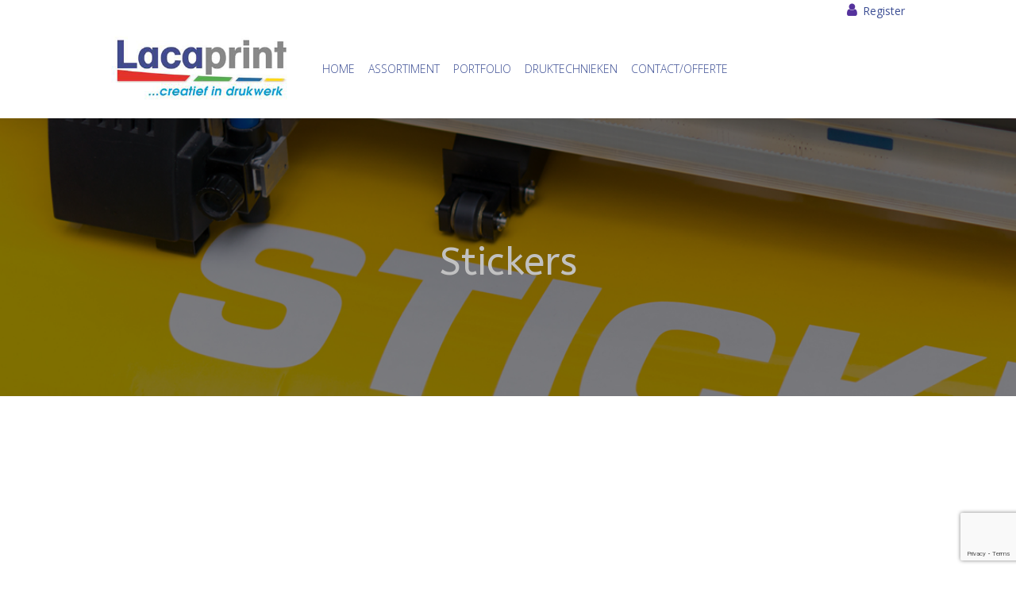

--- FILE ---
content_type: text/html; charset=UTF-8
request_url: https://lacaprint.be/post-template/
body_size: 16559
content:
<!DOCTYPE html>
<html lang="nl-NL" class="no-js scheme_default">
<head>
			<meta charset="UTF-8">
		<meta name="viewport" content="width=device-width, initial-scale=1, maximum-scale=1">
		<meta name="format-detection" content="telephone=no">
		<link rel="profile" href="http://gmpg.org/xfn/11">
		<link rel="pingback" href="https://lacaprint.be/xmlrpc.php">
		<meta name='robots' content='index, follow, max-image-preview:large, max-snippet:-1, max-video-preview:-1' />

	<!-- This site is optimized with the Yoast SEO plugin v26.8 - https://yoast.com/product/yoast-seo-wordpress/ -->
	<title>Stickers - Lacaprint</title>
	<link rel="canonical" href="https://lacaprint.be/post-template/" />
	<meta property="og:locale" content="nl_NL" />
	<meta property="og:type" content="article" />
	<meta property="og:title" content="Stickers - Lacaprint" />
	<meta property="og:url" content="https://lacaprint.be/post-template/" />
	<meta property="og:site_name" content="Lacaprint" />
	<meta property="article:modified_time" content="2021-07-08T13:50:09+00:00" />
	<meta property="og:image" content="https://lacaprint.be/wp-content/uploads/2017/10/STICKERS.jpg" />
	<meta property="og:image:width" content="1181" />
	<meta property="og:image:height" content="787" />
	<meta property="og:image:type" content="image/jpeg" />
	<meta name="twitter:card" content="summary_large_image" />
	<meta name="twitter:label1" content="Geschatte leestijd" />
	<meta name="twitter:data1" content="1 minuut" />
	<script type="application/ld+json" class="yoast-schema-graph">{"@context":"https://schema.org","@graph":[{"@type":"WebPage","@id":"https://lacaprint.be/post-template/","url":"https://lacaprint.be/post-template/","name":"Stickers - Lacaprint","isPartOf":{"@id":"https://lacaprint.be/#website"},"primaryImageOfPage":{"@id":"https://lacaprint.be/post-template/#primaryimage"},"image":{"@id":"https://lacaprint.be/post-template/#primaryimage"},"thumbnailUrl":"https://lacaprint.be/wp-content/uploads/2017/10/STICKERS.jpg","datePublished":"2020-02-29T11:07:15+00:00","dateModified":"2021-07-08T13:50:09+00:00","breadcrumb":{"@id":"https://lacaprint.be/post-template/#breadcrumb"},"inLanguage":"nl-NL","potentialAction":[{"@type":"ReadAction","target":["https://lacaprint.be/post-template/"]}]},{"@type":"ImageObject","inLanguage":"nl-NL","@id":"https://lacaprint.be/post-template/#primaryimage","url":"https://lacaprint.be/wp-content/uploads/2017/10/STICKERS.jpg","contentUrl":"https://lacaprint.be/wp-content/uploads/2017/10/STICKERS.jpg","width":1181,"height":787},{"@type":"BreadcrumbList","@id":"https://lacaprint.be/post-template/#breadcrumb","itemListElement":[{"@type":"ListItem","position":1,"name":"Home","item":"https://lacaprint.be/"},{"@type":"ListItem","position":2,"name":"Stickers"}]},{"@type":"WebSite","@id":"https://lacaprint.be/#website","url":"https://lacaprint.be/","name":"Lacaprint","description":"Creatief in drukwerk","potentialAction":[{"@type":"SearchAction","target":{"@type":"EntryPoint","urlTemplate":"https://lacaprint.be/?s={search_term_string}"},"query-input":{"@type":"PropertyValueSpecification","valueRequired":true,"valueName":"search_term_string"}}],"inLanguage":"nl-NL"}]}</script>
	<!-- / Yoast SEO plugin. -->


<link rel='dns-prefetch' href='//ajax.googleapis.com' />
<link rel='dns-prefetch' href='//policy.app.cookieinformation.com' />
<link rel='dns-prefetch' href='//fonts.googleapis.com' />
<link rel="alternate" type="application/rss+xml" title="Lacaprint &raquo; feed" href="https://lacaprint.be/feed/" />
<link rel="alternate" type="application/rss+xml" title="Lacaprint &raquo; reacties feed" href="https://lacaprint.be/comments/feed/" />
<link rel="alternate" title="oEmbed (JSON)" type="application/json+oembed" href="https://lacaprint.be/wp-json/oembed/1.0/embed?url=https%3A%2F%2Flacaprint.be%2Fpost-template%2F" />
<link rel="alternate" title="oEmbed (XML)" type="text/xml+oembed" href="https://lacaprint.be/wp-json/oembed/1.0/embed?url=https%3A%2F%2Flacaprint.be%2Fpost-template%2F&#038;format=xml" />
<meta property="og:image" content="https://lacaprint.be/wp-content/uploads/2017/10/STICKERS.jpg"/>
		<!-- This site uses the Google Analytics by ExactMetrics plugin v8.11.1 - Using Analytics tracking - https://www.exactmetrics.com/ -->
		<!-- Opmerking: ExactMetrics is momenteel niet geconfigureerd op deze site. De site eigenaar moet authenticeren met Google Analytics in de ExactMetrics instellingen scherm. -->
					<!-- No tracking code set -->
				<!-- / Google Analytics by ExactMetrics -->
		<style id='wp-img-auto-sizes-contain-inline-css' type='text/css'>
img:is([sizes=auto i],[sizes^="auto," i]){contain-intrinsic-size:3000px 1500px}
/*# sourceURL=wp-img-auto-sizes-contain-inline-css */
</style>
<link property="stylesheet" rel='stylesheet' id='vc_extensions_cqbundle_adminicon-css' href='https://lacaprint.be/wp-content/plugins/vc-extensions-bundle/css/admin_icon.css?ver=6.9' type='text/css' media='all' />
<style id='wp-emoji-styles-inline-css' type='text/css'>

	img.wp-smiley, img.emoji {
		display: inline !important;
		border: none !important;
		box-shadow: none !important;
		height: 1em !important;
		width: 1em !important;
		margin: 0 0.07em !important;
		vertical-align: -0.1em !important;
		background: none !important;
		padding: 0 !important;
	}
/*# sourceURL=wp-emoji-styles-inline-css */
</style>
<link property="stylesheet" rel='stylesheet' id='contact-form-7-css' href='https://lacaprint.be/wp-content/plugins/contact-form-7/includes/css/styles.css?ver=6.1.4' type='text/css' media='all' />
<link property="stylesheet" rel='stylesheet' id='jquery-ui-theme-css' href='https://ajax.googleapis.com/ajax/libs/jqueryui/1.11.4/themes/smoothness/jquery-ui.min.css?ver=1.11.4' type='text/css' media='all' />
<link property="stylesheet" rel='stylesheet' id='jquery-ui-timepicker-css' href='https://lacaprint.be/wp-content/plugins/contact-form-7-datepicker/js/jquery-ui-timepicker/jquery-ui-timepicker-addon.min.css?ver=6.9' type='text/css' media='all' />
<link property="stylesheet" rel='stylesheet' id='essential-grid-plugin-settings-css' href='https://lacaprint.be/wp-content/plugins/essential-grid/public/assets/css/settings.css?ver=3.0.4' type='text/css' media='all' />
<link property="stylesheet" rel='stylesheet' id='tp-fontello-css' href='https://lacaprint.be/wp-content/plugins/essential-grid/public/assets/font/fontello/css/fontello.css?ver=3.0.4' type='text/css' media='all' />
<link property="stylesheet" rel='stylesheet' id='rs-plugin-settings-css' href='https://lacaprint.be/wp-content/plugins/revslider/public/assets/css/rs6.css?ver=6.2.22' type='text/css' media='all' />
<style id='rs-plugin-settings-inline-css' type='text/css'>
#rs-demo-id {}
/*# sourceURL=rs-plugin-settings-inline-css */
</style>
<link property="stylesheet" rel='stylesheet' id='trx_addons-icons-css' href='https://lacaprint.be/wp-content/plugins/trx_addons/css/font-icons/css/trx_addons_icons-embedded.min.css' type='text/css' media='all' />
<link property="stylesheet" rel='stylesheet' id='swiperslider-css' href='https://lacaprint.be/wp-content/plugins/trx_addons/js/swiper/swiper.min.css' type='text/css' media='all' />
<link property="stylesheet" rel='stylesheet' id='magnific-popup-css' href='https://lacaprint.be/wp-content/plugins/trx_addons/js/magnific/magnific-popup.min.css' type='text/css' media='all' />
<link property="stylesheet" rel='stylesheet' id='trx_addons-css' href='https://lacaprint.be/wp-content/plugins/trx_addons/css/trx_addons.css' type='text/css' media='all' />
<link property="stylesheet" rel='stylesheet' id='trx_addons-animation-css' href='https://lacaprint.be/wp-content/plugins/trx_addons/css/trx_addons.animation.min.css' type='text/css' media='all' />
<link property="stylesheet" rel='stylesheet' id='js_composer_front-css' href='https://lacaprint.be/wp-content/plugins/js_composer/assets/css/js_composer.min.css?ver=6.3.0' type='text/css' media='all' />
<link property="stylesheet" rel='stylesheet' id='farmagrico-font-FrankRuhlLibre-css' href='https://lacaprint.be/wp-content/themes/farmagrico/css/font-face/FrankRuhlLibre/stylesheet.css' type='text/css' media='all' />
<link property="stylesheet" rel='stylesheet' id='farmagrico-font-google_fonts-css' href='https://fonts.googleapis.com/css?family=Open+Sans:400|Oswald:400,600|Covered+By+Your+Grace:400&#038;subset=' type='text/css' media='all' />
<link property="stylesheet" rel='stylesheet' id='farmagrico-icons-css' href='https://lacaprint.be/wp-content/themes/farmagrico/css/font-icons/css/fontello-embedded.min.css' type='text/css' media='all' />
<link property="stylesheet" rel='stylesheet' id='farmagrico-main-css' href='https://lacaprint.be/wp-content/themes/farmagrico/style.css' type='text/css' media='all' />
<link property="stylesheet" rel='stylesheet' id='farmagrico-styles-css' href='https://lacaprint.be/wp-content/themes/farmagrico/css/__styles.css' type='text/css' media='all' />
<link property="stylesheet" rel='stylesheet' id='farmagrico-colors-css' href='https://lacaprint.be/wp-content/themes/farmagrico/css/__colors.css' type='text/css' media='all' />
<link property="stylesheet" rel='stylesheet' id='mediaelement-css' href='https://lacaprint.be/wp-includes/js/mediaelement/mediaelementplayer-legacy.min.css?ver=4.2.17' type='text/css' media='all' />
<link property="stylesheet" rel='stylesheet' id='wp-mediaelement-css' href='https://lacaprint.be/wp-includes/js/mediaelement/wp-mediaelement.min.css?ver=6.9' type='text/css' media='all' />
<link property="stylesheet" rel='stylesheet' id='farmagrico-responsive-css' href='https://lacaprint.be/wp-content/themes/farmagrico/css/responsive.css' type='text/css' media='all' />
<script type="text/javascript" src="https://lacaprint.be/wp-includes/js/jquery/jquery.min.js?ver=3.7.1" id="jquery-core-js"></script>
<script type="text/javascript" src="https://lacaprint.be/wp-includes/js/jquery/jquery-migrate.min.js?ver=3.4.1" id="jquery-migrate-js"></script>
<link rel="https://api.w.org/" href="https://lacaprint.be/wp-json/" /><link rel="alternate" title="JSON" type="application/json" href="https://lacaprint.be/wp-json/wp/v2/pages/1323" /><link rel="EditURI" type="application/rsd+xml" title="RSD" href="https://lacaprint.be/xmlrpc.php?rsd" />
<meta name="generator" content="WordPress 6.9" />
<link rel='shortlink' href='https://lacaprint.be/?p=1323' />
<meta name="generator" content="Powered by WPBakery Page Builder - drag and drop page builder for WordPress."/>
<meta name="generator" content="Powered by Slider Revolution 6.2.22 - responsive, Mobile-Friendly Slider Plugin for WordPress with comfortable drag and drop interface." />
<script type="text/javascript">function setREVStartSize(e){
			//window.requestAnimationFrame(function() {				 
				window.RSIW = window.RSIW===undefined ? window.innerWidth : window.RSIW;	
				window.RSIH = window.RSIH===undefined ? window.innerHeight : window.RSIH;	
				try {								
					var pw = document.getElementById(e.c).parentNode.offsetWidth,
						newh;
					pw = pw===0 || isNaN(pw) ? window.RSIW : pw;
					e.tabw = e.tabw===undefined ? 0 : parseInt(e.tabw);
					e.thumbw = e.thumbw===undefined ? 0 : parseInt(e.thumbw);
					e.tabh = e.tabh===undefined ? 0 : parseInt(e.tabh);
					e.thumbh = e.thumbh===undefined ? 0 : parseInt(e.thumbh);
					e.tabhide = e.tabhide===undefined ? 0 : parseInt(e.tabhide);
					e.thumbhide = e.thumbhide===undefined ? 0 : parseInt(e.thumbhide);
					e.mh = e.mh===undefined || e.mh=="" || e.mh==="auto" ? 0 : parseInt(e.mh,0);		
					if(e.layout==="fullscreen" || e.l==="fullscreen") 						
						newh = Math.max(e.mh,window.RSIH);					
					else{					
						e.gw = Array.isArray(e.gw) ? e.gw : [e.gw];
						for (var i in e.rl) if (e.gw[i]===undefined || e.gw[i]===0) e.gw[i] = e.gw[i-1];					
						e.gh = e.el===undefined || e.el==="" || (Array.isArray(e.el) && e.el.length==0)? e.gh : e.el;
						e.gh = Array.isArray(e.gh) ? e.gh : [e.gh];
						for (var i in e.rl) if (e.gh[i]===undefined || e.gh[i]===0) e.gh[i] = e.gh[i-1];
											
						var nl = new Array(e.rl.length),
							ix = 0,						
							sl;					
						e.tabw = e.tabhide>=pw ? 0 : e.tabw;
						e.thumbw = e.thumbhide>=pw ? 0 : e.thumbw;
						e.tabh = e.tabhide>=pw ? 0 : e.tabh;
						e.thumbh = e.thumbhide>=pw ? 0 : e.thumbh;					
						for (var i in e.rl) nl[i] = e.rl[i]<window.RSIW ? 0 : e.rl[i];
						sl = nl[0];									
						for (var i in nl) if (sl>nl[i] && nl[i]>0) { sl = nl[i]; ix=i;}															
						var m = pw>(e.gw[ix]+e.tabw+e.thumbw) ? 1 : (pw-(e.tabw+e.thumbw)) / (e.gw[ix]);					
						newh =  (e.gh[ix] * m) + (e.tabh + e.thumbh);
					}				
					if(window.rs_init_css===undefined) window.rs_init_css = document.head.appendChild(document.createElement("style"));					
					document.getElementById(e.c).height = newh+"px";
					window.rs_init_css.innerHTML += "#"+e.c+"_wrapper { height: "+newh+"px }";				
				} catch(e){
					console.log("Failure at Presize of Slider:" + e)
				}					   
			//});
		  };</script>
		<style type="text/css" id="wp-custom-css">
			.vc_gitem_row .vc_gitem-col {

    box-sizing: border-box;
    padding: 20px;
    background-repeat: no-repeat;
    background-position: 50% 50%;
    background-size: cover;
background-color: white;
}

body {
    font-weight: 300;
    font-style: normal;
    line-height: 1.294em;
    text-decoration: none;
        text-decoration-line: none;
        text-decoration-style: normal;
        text-decoration-color: currentcolor;
        text-decoration-thickness: normal;
    text-transform: none;
}


element {

}
.scheme_default {
    color: #002c42;
}

.scheme_default div.esg-filter-wrapper .esg-filterbutton > span:hover, .scheme_default .mptt-navigation-tabs li a:hover, .scheme_default .farmagrico_tabs .farmagrico_tabs_titles li a:hover {

    color: #ffffff;
    background-color: #002c42;

}

.vc_btn3.vc_btn3-color-juicy-pink, .vc_btn3.vc_btn3-color-juicy-pink.vc_btn3-style-flat {

    color: #111;
    background-color: white;
	border-color: #ccc;

}

div.hidden_description{
	visibility:hidden;
}

.vc_btn3.vc_btn3-color-juicy-pink:hover, .vc_btn3.vc_btn3-color-juicy-pink.vc_btn3-style-flat:hover {

    color: #111;
    background-color: #eee;

}

.scheme_default .sc_layouts_menu_popup .sc_layouts_menu_nav, .scheme_default .sc_layouts_menu_nav > li ul {
    background-color: #888888;
}

.scheme_default .sc_layouts_menu_popup .sc_layouts_menu_nav > li > a, .scheme_default .sc_layouts_menu_nav > li li > a {
    color: #fff !important;
}

.scheme_default .sc_layouts_menu_nav > li li.current-menu-item > a, .scheme_default .sc_layouts_menu_nav > li li.current-menu-parent > a, .scheme_default .sc_layouts_menu_nav > li li.current-menu-ancestor > a {

    color: #191970 !important;

}

.sc_services_default .sc_services_item_title {
    font-size: 19px;
	color:#191970;
}
.scheme_default p {

    color: #888;

}
.scheme_default .sc_title_alter .sc_item_subtitle {
    color: #eab317;
}

.scheme_default .sc_button_hover_slide_left {
    background: #888 !important;

}
.vc_custom_1516287529133 {
    background-image: url(//lacaprint.be/wp-content/uploads/2019/03/bread.png) !important;
    background-position: bottom left !important;
    background-repeat: no-repeat !important;
    background-size: cover !important;
}

.sc_services_default .sc_services_item_content p {
	color: #888888;
}

.scheme_default .sc_services_default .sc_services_item .sc_services_item_info {

    background-color: #fff;

}

.scheme_default button, .scheme_default input[type="reset"], .scheme_default input[type="submit"], .scheme_default input[type="button"], .scheme_default .post_item .more-link, .scheme_default .comments_wrap .form-submit input[type="submit"], .scheme_default #buddypress .comment-reply-link, .scheme_default #buddypress .generic-button a, .scheme_default #buddypress a.button, .scheme_default #buddypress button, .scheme_default #buddypress input[type="button"], .scheme_default #buddypress input[type="reset"], .scheme_default #buddypress input[type="submit"], .scheme_default #buddypress ul.button-nav li a, .scheme_default a.bp-title-button, .scheme_default .booked-calendar-wrap .booked-appt-list .timeslot .timeslot-people button, .scheme_default body #booked-profile-page .booked-profile-appt-list .appt-block .booked-cal-buttons .google-cal-button > a, .scheme_default body #booked-profile-page input[type="submit"], .scheme_default body #booked-profile-page button, .scheme_default body .booked-list-view input[type="submit"], .scheme_default body .booked-list-view button, .scheme_default body table.booked-calendar input[type="submit"], .scheme_default body table.booked-calendar button, .scheme_default body .booked-modal input[type="submit"], .scheme_default body .booked-modal button, .scheme_default .sc_button_default, .scheme_default .sc_button:not(.sc_button_simple):not(.sc_button_bordered):not(.sc_button_bg_image), .scheme_default .socials_share:not(.socials_type_drop) .social_icon, .scheme_default .tourmaster-tour-search-wrap input.tourmaster-tour-search-submit[type="submit"], .scheme_default #tribe-bar-form .tribe-bar-submit input[type="submit"], .scheme_default #tribe-bar-form.tribe-bar-mini .tribe-bar-submit input[type="submit"], .scheme_default #tribe-bar-views li.tribe-bar-views-option a, .scheme_default #tribe-bar-views .tribe-bar-views-list .tribe-bar-views-option.tribe-bar-active a, .scheme_default #tribe-events .tribe-events-button, .scheme_default .tribe-events-button, .scheme_default .tribe-events-cal-links a, .scheme_default .tribe-events-sub-nav li a, .scheme_default .edd_download_purchase_form .button, .scheme_default #edd-purchase-button, .scheme_default .edd-submit.button, .scheme_default .widget_edd_cart_widget .edd_checkout a, .scheme_default .sc_edd_details .downloads_page_tags .downloads_page_data > a, .scheme_default .woocommerce #respond input#submit, .scheme_default .woocommerce .button, .scheme_default .woocommerce-page .button, .scheme_default .woocommerce a.button, .scheme_default .woocommerce-page a.button, .scheme_default .woocommerce button.button, .scheme_default .woocommerce-page button.button, .scheme_default .woocommerce input.button, .scheme_default .woocommerce-page input.button, .scheme_default .woocommerce input[type="button"], .scheme_default .woocommerce-page input[type="button"], .scheme_default .woocommerce input[type="submit"], .scheme_default .woocommerce-page input[type="submit"], .scheme_default .woocommerce #respond input#submit.alt, .scheme_default .woocommerce a.button.alt, .scheme_default .woocommerce button.button.alt, .scheme_default .woocommerce input.button.alt {

    color: #fff;
    background-color: #191970;

}

.vc_custom_1516287529133 {
    background-image: url(//lacaprint.be/wp-content/uploads/2019/03/bread.png) !important;
    background-position: bottom left !important;
    background-repeat: no-repeat !important;
    background-size: cover !important;
}

.sc_layouts_menu_popup .sc_layouts_menu_nav, .sc_layouts_menu_nav > li ul {

	width: 200px;
	padding-top: 20px;
}

.sc_layouts_menu_popup .sc_layouts_menu_nav > li, .sc_layouts_menu_popup .sc_layouts_menu_nav > li > a, .sc_layouts_menu_nav > li ul, .sc_layouts_menu_nav > li ul > li, .sc_layouts_menu_nav > li ul > li > a {

    font-size: 14px;
    font-weight: 400;
    font-style: normal;
    line-height: 1.5em;
    text-decoration: none;
    text-transform: uppercase;
    letter-spacing: 0px;

}

.scheme_default .footer_wrap .socials_wrap .social_item .social_icon, .scheme_default.footer_wrap .socials_wrap .social_item .social_icon {

    color: #ffffff;
    background-color: #888;
}

.vc_row.vc_row-o-full-height {
    min-height: 100px;
}

.vc_row.vc_row-o-full-height {

    min-height: 100px !important;

}

html, body, div, span, applet, object, iframe, h1, h2, h3, h4, h5, h6, p, blockquote, pre, a, abbr, acronym, address, big, cite, code, del, dfn, em, font, ins, kbd, q, s, samp, small, strike, strong, sub, sup, tt, var, dl, dt, dd, ol, ul, li, fieldset, form, label, legend, input, textarea, button, table, caption, tbody, tfoot, thead, tr, th, td, article, aside, address, section, video, audio {
    font-family: Open Sans;
}		</style>
		<noscript><style> .wpb_animate_when_almost_visible { opacity: 1; }</style></noscript><style type="text/css" id="trx_addons-inline-styles-inline-css">.vc_custom_1553610740527{margin-top: -5px !important;padding-top: 0px !important;padding-right: 2em !important;padding-bottom: 0.4rem !important;padding-left: 2em !important;background-size: cover !important;}.vc_custom_1516973113966{padding-top: 0.3rem !important;padding-right: 2em !important;padding-bottom: 1.3rem !important;padding-left: 2em !important;}.vc_custom_1516270760853{padding-top: 4px !important;}.vc_custom_1518515269784{padding-top: 4px !important;}.vc_custom_1586164075725{background-color: #ffffff !important;}.sc_layouts_row .custom-logo-link img,.custom-logo-link img,.sc_layouts_row .sc_layouts_logo img,.sc_layouts_logo img{max-height:128px}</style><link property="stylesheet" rel='stylesheet' id='vc_google_fonts_abeezeeregularitalic-css' href='https://fonts.googleapis.com/css?family=ABeeZee%3Aregular%2Citalic&#038;subset=latin&#038;ver=6.3.0' type='text/css' media='all' />
<link property="stylesheet" rel='stylesheet' id='vc_animate-css-css' href='https://lacaprint.be/wp-content/plugins/js_composer/assets/lib/bower/animate-css/animate.min.css?ver=6.3.0' type='text/css' media='all' />
<link property="stylesheet" rel='stylesheet' id='vc_font_awesome_5_shims-css' href='https://lacaprint.be/wp-content/plugins/js_composer/assets/lib/bower/font-awesome/css/v4-shims.min.css?ver=6.3.0' type='text/css' media='all' />
<link property="stylesheet" rel='stylesheet' id='vc_font_awesome_5-css' href='https://lacaprint.be/wp-content/plugins/js_composer/assets/lib/bower/font-awesome/css/all.min.css?ver=6.3.0' type='text/css' media='all' />
<link property="stylesheet" rel='stylesheet' id='vc_google_fonts_open_sans300300italicregularitalic600600italic700700italic800800italic-css' href='https://fonts.googleapis.com/css?family=Open+Sans%3A300%2C300italic%2Cregular%2Citalic%2C600%2C600italic%2C700%2C700italic%2C800%2C800italic&#038;subset=latin&#038;ver=6.3.0' type='text/css' media='all' />
</head>

<body class="wp-singular page-template-default page page-id-1323 wp-theme-farmagrico body_tag scheme_default blog_mode_page body_style_wide is_single sidebar_hide expand_content header_type_custom header_style_header-custom-13 header_position_default header_mobile_disabled menu_style_top no_layout wpb-js-composer js-comp-ver-6.3.0 vc_responsive">

	
	<div class="body_wrap">

		<div class="page_wrap"><header class="top_panel top_panel_custom top_panel_custom_13 top_panel_custom_header-fullwidth-simple				 without_bg_image">
	<div class="vc_row wpb_row vc_row-fluid vc_custom_1553610740527 vc_row-has-fill vc_row-o-content-middle vc_row-flex sc_layouts_row sc_layouts_row_type_compact sc_layouts_hide_on_mobile"><div class="wpb_column vc_column_container vc_col-sm-12 sc_layouts_column_icons_position_left"><div class="vc_column-inner"><div class="wpb_wrapper"><div id="sc_content_1358520618"
		class="sc_content color_style_default sc_content_default sc_content_width_1_1 sc_float_center"><div class="sc_content_container"><div class="vc_row wpb_row vc_inner vc_row-fluid vc_row-o-equal-height vc_row-o-content-middle vc_row-flex"><div class="wpb_column vc_column_container vc_col-sm-8 sc_layouts_column sc_layouts_column_align_left sc_layouts_column_icons_position_left"><div class="vc_column-inner"><div class="wpb_wrapper"></div></div></div><div class="wpb_column vc_column_container vc_col-sm-4 sc_layouts_column sc_layouts_column_align_right sc_layouts_column_icons_position_left"><div class="vc_column-inner"><div class="wpb_wrapper"><div class="sc_layouts_item"><div id="sc_layouts_login_1033406260" class="sc_layouts_login sc_layouts_menu sc_layouts_menu_default"><ul class="sc_layouts_login_menu sc_layouts_menu_nav"><li class="menu-item"><a href="#trx_addons_login_popup" class="trx_addons_popup_link trx_addons_login_link "><span class="sc_layouts_item_icon sc_layouts_login_icon trx_addons_icon-user-alt"></span><span class="sc_layouts_item_details sc_layouts_login_details"><span class="sc_layouts_item_details_line1 sc_layouts_iconed_text_line1">Register</span></span></a></li></ul></div><!-- /.sc_layouts_login --></div></div></div></div></div></div></div><!-- /.sc_content --></div></div></div></div><div class="vc_row wpb_row vc_row-fluid vc_custom_1516973113966 vc_row-o-content-middle vc_row-flex sc_layouts_row sc_layouts_row_type_compact sc_layouts_row_fixed"><div class="wpb_column vc_column_container vc_col-sm-12 sc_layouts_column_icons_position_left"><div class="vc_column-inner"><div class="wpb_wrapper"><div id="sc_content_38354796"
		class="sc_content color_style_default sc_content_default sc_content_width_1_1 sc_float_center"><div class="sc_content_container"><div class="vc_row wpb_row vc_inner vc_row-fluid vc_row-o-equal-height vc_row-o-content-middle vc_row-flex"><div class="wpb_column vc_column_container vc_col-sm-3 vc_hidden-xs sc_layouts_column_icons_position_left"><div class="vc_column-inner"><div class="wpb_wrapper"><div class="sc_layouts_item"><a href="https://lacaprint.be/" id="sc_layouts_logo_1637510527" class="sc_layouts_logo sc_layouts_logo_default"><img class="logo_image" src="https://lacaprint.be/wp-content/uploads/2017/10/lacaprint-1.png" alt="" width="346" height="126"></a><!-- /.sc_layouts_logo --></div></div></div></div><div class="wpb_column vc_column_container vc_col-sm-9 sc_layouts_column_icons_position_left"><div class="vc_column-inner"><div class="wpb_wrapper"><div class="sc_layouts_item sc_layouts_hide_on_mobile"><nav class="sc_layouts_menu sc_layouts_menu_default menu_hover_slide_box hide_on_mobile" id="sc_layouts_menu_1388532804" data-animation-in="fadeInUpSmall" data-animation-out="fadeOutDownSmall"		><ul id="sc_layouts_menu_356035795" class="sc_layouts_menu_nav"><li id="menu-item-1740" class="menu-item menu-item-type-custom menu-item-object-custom menu-item-home menu-item-1740"><a href="https://lacaprint.be/"><span>Home</span></a></li><li id="menu-item-1741" class="menu-item menu-item-type-custom menu-item-object-custom menu-item-has-children menu-item-1741"><a href="#"><span>Assortiment</span></a>
<ul class="sub-menu"><li id="menu-item-1742" class="menu-item menu-item-type-post_type menu-item-object-page menu-item-1742"><a href="https://lacaprint.be/textiel-kledij/"><span>Textiel &#038; Kledij</span></a></li><li id="menu-item-1743" class="menu-item menu-item-type-post_type menu-item-object-page menu-item-1743"><a href="https://lacaprint.be/borden-panelen/"><span>Borden &#038; Panelen</span></a></li><li id="menu-item-1744" class="menu-item menu-item-type-post_type menu-item-object-page menu-item-1744"><a href="https://lacaprint.be/banners/"><span>Banners</span></a></li><li id="menu-item-1745" class="menu-item menu-item-type-post_type menu-item-object-page menu-item-1745"><a href="https://lacaprint.be/belettering/"><span>Belettering</span></a></li><li id="menu-item-1746" class="menu-item menu-item-type-post_type menu-item-object-page menu-item-1746"><a href="https://lacaprint.be/drukwerk/"><span>Drukwerk</span></a></li><li id="menu-item-1747" class="menu-item menu-item-type-post_type menu-item-object-page menu-item-1747"><a href="https://lacaprint.be/stickers/"><span>Stickers</span></a></li></ul>
</li><li id="menu-item-1827" class="menu-item menu-item-type-post_type menu-item-object-page menu-item-1827"><a href="https://lacaprint.be/portfolio2/"><span>portfolio</span></a></li><li id="menu-item-1749" class="menu-item menu-item-type-post_type menu-item-object-page menu-item-1749"><a href="https://lacaprint.be/druktechnieken/"><span>DRUKTECHNIEKEN</span></a></li><li id="menu-item-1750" class="menu-item menu-item-type-post_type menu-item-object-page menu-item-1750"><a href="https://lacaprint.be/contacts/"><span>Contact/Offerte</span></a></li></ul></nav><!-- /.sc_layouts_menu --></div><div class="sc_layouts_item sc_layouts_item_menu_mobile_button"><div id="sc_layouts_menu_1376552723" class="sc_layouts_iconed_text sc_layouts_menu_mobile_button sc_layouts_menu_mobile_button_burger without_menu">
		<a class="sc_layouts_item_link sc_layouts_iconed_text_link" href="#">
			<span class="sc_layouts_item_icon sc_layouts_iconed_text_icon trx_addons_icon-menu"></span>
		</a>
		</div></div></div></div></div></div></div></div><!-- /.sc_content --></div></div></div></div><div class="vc_row wpb_row vc_row-fluid"><div class="wpb_column vc_column_container vc_col-sm-12 sc_layouts_column_icons_position_left"><div class="vc_column-inner"><div class="wpb_wrapper"><div class="sc_layouts_item sc_layouts_hide_on_frontpage"><div id="sc_layouts_featured_1216983460" class="sc_layouts_featured hide_on_frontpage  vc_custom_1586164075725 sc_align_center with_content with_image" style="min-height:350px;;background-image:url(https://lacaprint.be/wp-content/uploads/2017/10/STICKERS.jpg);"><div class="sc_layouts_featured_content"><h2 style="font-size: 48px;color: #c1c1c1;text-align: center;font-family:ABeeZee;font-weight:400;font-style:normal" class="vc_custom_heading" >Stickers</h2></div></div><!-- /.sc_layouts_featured --></div></div></div></div></div></header><div class="menu_mobile_overlay"></div>
<div class="menu_mobile menu_mobile_fullscreen scheme_dark">
	<div class="menu_mobile_inner">
		<a class="menu_mobile_close icon-cancel"></a><a class="sc_layouts_logo" href="https://lacaprint.be/"><img src="//lacaprint.be/wp-content/uploads/2019/03/cropped-lacaprint.png"  width="450" height="139"></a><nav class="menu_mobile_nav_area"><ul id="menu_mobile_1831376974"><li id="menu_mobile-item-1740" class="menu-item menu-item-type-custom menu-item-object-custom menu-item-home menu-item-1740"><a href="https://lacaprint.be/"><span>Home</span></a></li><li id="menu_mobile-item-1741" class="menu-item menu-item-type-custom menu-item-object-custom menu-item-has-children menu-item-1741"><a href="#"><span>Assortiment</span></a>
<ul class="sub-menu"><li id="menu_mobile-item-1742" class="menu-item menu-item-type-post_type menu-item-object-page menu-item-1742"><a href="https://lacaprint.be/textiel-kledij/"><span>Textiel &#038; Kledij</span></a></li><li id="menu_mobile-item-1743" class="menu-item menu-item-type-post_type menu-item-object-page menu-item-1743"><a href="https://lacaprint.be/borden-panelen/"><span>Borden &#038; Panelen</span></a></li><li id="menu_mobile-item-1744" class="menu-item menu-item-type-post_type menu-item-object-page menu-item-1744"><a href="https://lacaprint.be/banners/"><span>Banners</span></a></li><li id="menu_mobile-item-1745" class="menu-item menu-item-type-post_type menu-item-object-page menu-item-1745"><a href="https://lacaprint.be/belettering/"><span>Belettering</span></a></li><li id="menu_mobile-item-1746" class="menu-item menu-item-type-post_type menu-item-object-page menu-item-1746"><a href="https://lacaprint.be/drukwerk/"><span>Drukwerk</span></a></li><li id="menu_mobile-item-1747" class="menu-item menu-item-type-post_type menu-item-object-page menu-item-1747"><a href="https://lacaprint.be/stickers/"><span>Stickers</span></a></li></ul>
</li><li id="menu_mobile-item-1827" class="menu-item menu-item-type-post_type menu-item-object-page menu-item-1827"><a href="https://lacaprint.be/portfolio2/"><span>portfolio</span></a></li><li id="menu_mobile-item-1749" class="menu-item menu-item-type-post_type menu-item-object-page menu-item-1749"><a href="https://lacaprint.be/druktechnieken/"><span>DRUKTECHNIEKEN</span></a></li><li id="menu_mobile-item-1750" class="menu-item menu-item-type-post_type menu-item-object-page menu-item-1750"><a href="https://lacaprint.be/contacts/"><span>Contact/Offerte</span></a></li></ul></nav><div class="search_wrap search_style_normal search_mobile">
	<div class="search_form_wrap">
		<form role="search" method="get" class="search_form" action="https://lacaprint.be/">
			<input type="text" class="search_field" placeholder="Search" value="" name="s">
			<button type="submit" class="search_submit trx_addons_icon-search"></button>
					</form>
	</div>
	</div><div class="socials_mobile"><a target="_blank" href="https://www.facebook.com/Lacaprint-233993116700165" class="social_item social_item_style_icons social_item_type_icons"><span class="social_icon social_icon_facebook"><span class="icon-facebook"></span></span></a></div>	</div>
</div>

			<div class="page_content_wrap">

								<div class="content_wrap">
				
									

					<div class="content">
										

<article id="post-1323" class="post_item_single post_type_page post-1323 page type-page status-publish has-post-thumbnail hentry category-stickers">

	<meta itemprop="image" "http://schema.org/ImageObject" content="https://lacaprint.be/wp-content/uploads/2017/10/STICKERS.jpg">
	<div class="post_content entry-content">
		<div class="vc_row wpb_row vc_row-fluid"><div class="wpb_animate_when_almost_visible wpb_slideInDown slideInDown wpb_column vc_column_container vc_col-sm-12 sc_layouts_column_icons_position_left"><div class="vc_column-inner"><div class="wpb_wrapper"><div class="vc_separator wpb_content_element vc_separator_align_center vc_sep_width_100 vc_sep_shadow vc_sep_pos_align_center vc_sep_color_orange wpb_animate_when_almost_visible wpb_flipInX flipInX vc_separator-has-text" ><span class="vc_sep_holder vc_sep_holder_l"><span  class="vc_sep_line"></span></span><h4>Detail van dit product</h4><span class="vc_sep_holder vc_sep_holder_r"><span  class="vc_sep_line"></span></span>
</div></div></div></div></div><div class="vc_row wpb_row vc_row-fluid"><div class="wpb_column vc_column_container vc_col-sm-12 sc_layouts_column_icons_position_left"><div class="vc_column-inner"><div class="wpb_wrapper"><div class="vc_empty_space  height_tiny"   style="height: 32px"><span class="vc_empty_space_inner"></span></div></div></div></div></div><div class="vc_row wpb_row vc_row-fluid"><div class="wpb_column vc_column_container vc_col-sm-12 sc_layouts_column_icons_position_left"><div class="vc_column-inner"><div class="wpb_wrapper"><div class="vc_empty_space  height_tiny"   style="height: 32px"><span class="vc_empty_space_inner"></span></div></div></div></div></div><div class="vc_row wpb_row vc_row-fluid vc_column-gap-35"><div class="wpb_column vc_column_container vc_col-sm-5 sc_layouts_column_icons_position_left"><div class="vc_column-inner"><div class="wpb_wrapper">
	<div  class="wpb_single_image wpb_content_element vc_align_left  wpb_animate_when_almost_visible wpb_fadeIn fadeIn">
		
		<figure class="wpb_wrapper vc_figure">
			<div class="vc_single_image-wrapper   vc_box_border_grey"><img fetchpriority="high" decoding="async" width="787" height="591" src="https://lacaprint.be/wp-content/uploads/2021/06/BESTICKERING8a.jpeg" class="vc_single_image-img attachment-large" alt="" srcset="https://lacaprint.be/wp-content/uploads/2021/06/BESTICKERING8a.jpeg 787w, https://lacaprint.be/wp-content/uploads/2021/06/BESTICKERING8a-300x225.jpeg 300w, https://lacaprint.be/wp-content/uploads/2021/06/BESTICKERING8a-768x577.jpeg 768w, https://lacaprint.be/wp-content/uploads/2021/06/BESTICKERING8a-370x278.jpeg 370w, https://lacaprint.be/wp-content/uploads/2021/06/BESTICKERING8a-760x571.jpeg 760w, https://lacaprint.be/wp-content/uploads/2021/06/BESTICKERING8a-740x556.jpeg 740w" sizes="(max-width: 787px) 100vw, 787px" /></div>
		</figure>
	</div>

	<div class="wpb_text_column wpb_content_element " >
		<div class="wpb_wrapper">
			<p style="text-align: left;">Zoek je naar een unieke manier om plakkende reclame te maken? Het kan met een zelf ontworpen sticker met jouw logo of embleem/bedrijfsnaam? We hebben ze in allerlei soorten en maten. Keuze genoeg om jouw reclameboodschap ergens op te kleven!</p>
<p>&nbsp;</p>
<p style="text-align: left;"><img decoding="async" class="alignnone size-medium wp-image-1966" src="https://lacaprint.be/wp-content/uploads/2021/06/Sticker-300x200.jpg" alt="" width="300" height="200" srcset="https://lacaprint.be/wp-content/uploads/2021/06/Sticker-300x200.jpg 300w, https://lacaprint.be/wp-content/uploads/2021/06/Sticker-1024x683.jpg 1024w, https://lacaprint.be/wp-content/uploads/2021/06/Sticker-768x512.jpg 768w, https://lacaprint.be/wp-content/uploads/2021/06/Sticker-370x247.jpg 370w, https://lacaprint.be/wp-content/uploads/2021/06/Sticker-1192x800.jpg 1192w, https://lacaprint.be/wp-content/uploads/2021/06/Sticker-760x507.jpg 760w, https://lacaprint.be/wp-content/uploads/2021/06/Sticker-740x493.jpg 740w, https://lacaprint.be/wp-content/uploads/2021/06/Sticker.jpg 1200w" sizes="(max-width: 300px) 100vw, 300px" /></p>
<p style="text-align: left;"><img decoding="async" class="alignnone size-medium wp-image-1991" src="https://lacaprint.be/wp-content/uploads/2021/06/BESTICKERING10-225x300.jpeg" alt="" width="225" height="300" srcset="https://lacaprint.be/wp-content/uploads/2021/06/BESTICKERING10-225x300.jpeg 225w, https://lacaprint.be/wp-content/uploads/2021/06/BESTICKERING10-370x493.jpeg 370w, https://lacaprint.be/wp-content/uploads/2021/06/BESTICKERING10.jpeg 630w" sizes="(max-width: 225px) 100vw, 225px" /><br />
<span id="more-1323"></span></p>

		</div>
	</div>
<div class="vc_btn3-container vc_btn3-inline" ><a class="vc_general vc_btn3 vc_btn3-size-md vc_btn3-shape-rounded vc_btn3-style-modern vc_btn3-color-grey" href="https://lacaprint.be/portfolio2/" title="portfolio2">Portfolio</a></div></div></div></div><div class="wpb_column vc_column_container vc_col-sm-4 sc_layouts_column_icons_position_left scheme_default"><div class="vc_column-inner"><div class="wpb_wrapper">
	<div class="wpb_text_column wpb_content_element " >
		<div class="wpb_wrapper">
			<h5><strong>DRUKTECHNIEKEN</strong></h5>
<ul>
<li>Zeefdruk</li>
<li>Transferdruk</li>
<li>Digitale druk</li>
</ul>

		</div>
	</div>
<div class="vc_separator wpb_content_element vc_separator_align_center vc_sep_width_100 vc_sep_pos_align_center vc_separator_no_text vc_sep_color_grey" ><span class="vc_sep_holder vc_sep_holder_l"><span  class="vc_sep_line"></span></span><span class="vc_sep_holder vc_sep_holder_r"><span  class="vc_sep_line"></span></span>
</div></div></div></div><div class="wpb_column vc_column_container vc_col-sm-4 sc_layouts_column_icons_position_left"><div class="vc_column-inner"><div class="wpb_wrapper"><section class="vc_cta3-container"><div class="vc_general vc_cta3 vc_cta3-style-classic vc_cta3-shape-rounded vc_cta3-align-left vc_cta3-color-classic vc_cta3-icon-size-md vc_cta3-icons-left"><div class="vc_cta3-icons"><div class="vc_icon_element vc_icon_element-outer vc_icon_element-align-left"><div class="vc_icon_element-inner vc_icon_element-color-chino vc_icon_element-size-md vc_icon_element-style- vc_icon_element-background-color-grey" ><span class="vc_icon_element-icon fas fa-angle-double-down" ></span></div></div></div><div class="vc_cta3_content-container"><div class="vc_cta3-content"><header class="vc_cta3-content-header"><h2 style="font-size: 30px;font-family:Open Sans;font-weight:300;font-style:normal" class="vc_custom_heading" >Advies nodig?</h2></header><p>Vul onderstaand formulier in voor een vraag of offerte.</p>
</div></div></div></section>
<div class="wpcf7 no-js" id="wpcf7-f1325-p1323-o1" lang="en-US" dir="ltr" data-wpcf7-id="1325">
<div class="screen-reader-response"><p role="status" aria-live="polite" aria-atomic="true"></p> <ul></ul></div>
<form action="/post-template/#wpcf7-f1325-p1323-o1" method="post" class="wpcf7-form init" aria-label="Contact form" novalidate="novalidate" data-status="init">
<fieldset class="hidden-fields-container"><input type="hidden" name="_wpcf7" value="1325" /><input type="hidden" name="_wpcf7_version" value="6.1.4" /><input type="hidden" name="_wpcf7_locale" value="en_US" /><input type="hidden" name="_wpcf7_unit_tag" value="wpcf7-f1325-p1323-o1" /><input type="hidden" name="_wpcf7_container_post" value="1323" /><input type="hidden" name="_wpcf7_posted_data_hash" value="" /><input type="hidden" name="_wpcf7_recaptcha_response" value="" />
</fieldset>
<p><label> Naam (verplicht)<br />
<span class="wpcf7-form-control-wrap" data-name="Naam"><input size="40" maxlength="400" class="wpcf7-form-control wpcf7-text wpcf7-validates-as-required" aria-required="true" aria-invalid="false" value="" type="text" name="Naam" /></span> </label>
</p>
<p><label> E-mail (verplicht)<br />
<span class="wpcf7-form-control-wrap" data-name="Email"><input size="40" maxlength="400" class="wpcf7-form-control wpcf7-email wpcf7-validates-as-required wpcf7-text wpcf7-validates-as-email" aria-required="true" aria-invalid="false" value="" type="email" name="Email" /></span> </label>
</p>
<p><label> Onderwerp<br />
<span class="wpcf7-form-control-wrap" data-name="Onderwerp"><input size="40" maxlength="400" class="wpcf7-form-control wpcf7-text" aria-invalid="false" value="" type="text" name="Onderwerp" /></span> </label>
</p>
<p><label> Je bericht<br />
<span class="wpcf7-form-control-wrap" data-name="Je-bericht"><textarea cols="40" rows="10" maxlength="2000" class="wpcf7-form-control wpcf7-textarea" aria-invalid="false" name="Je-bericht"></textarea></span> </label>
</p>
<p><input class="wpcf7-form-control wpcf7-submit has-spinner" type="submit" value="Verzenden" />
</p><div class="wpcf7-response-output" aria-hidden="true"></div>
</form>
</div>
</div></div></div></div><div class="vc_row wpb_row vc_row-fluid"><div class="wpb_column vc_column_container vc_col-sm-12 sc_layouts_column_icons_position_left"><div class="vc_column-inner"><div class="wpb_wrapper"><div class="vc_separator wpb_content_element vc_separator_align_center vc_sep_width_100 vc_sep_pos_align_center vc_separator_no_text vc_sep_color_orange" ><span class="vc_sep_holder vc_sep_holder_l"><span  class="vc_sep_line"></span></span><span class="vc_sep_holder vc_sep_holder_r"><span  class="vc_sep_line"></span></span>
</div></div></div></div></div><div class="vc_row wpb_row vc_row-fluid"><div class="wpb_column vc_column_container vc_col-sm-12 sc_layouts_column_icons_position_left"><div class="vc_column-inner"><div class="wpb_wrapper"><section class="vc_cta3-container"><div class="vc_general vc_cta3 vc_cta3-style-3d vc_cta3-shape-rounded vc_cta3-align-center vc_cta3-color-classic vc_cta3-icon-size-md"><div class="vc_cta3_content-container"><div class="vc_cta3-content"><header class="vc_cta3-content-header"><h2 style="font-size: 25px;font-family:Open Sans;font-weight:300;font-style:normal" class="vc_custom_heading" >Wil je meer info? Bel 056 60 87 74</h2></header><p style="text-align: center;">Bij Lacaprint kan je terecht voor verschillende druktechnieken.<br />
Wij willen je met plezier verder informeren en helpen in uw zoektocht.<br />
Heb je een specifieke vraag? Stel ze via het <a href="https://lacaprint.be/contacts/">contactformulier</a>.</p>
</div></div></div></section></div></div></div></div>
	</div><!-- .entry-content -->

	
</article>
				
					</div><!-- </.content> -->

					</div><!-- </.content_wrap> -->			</div><!-- </.page_content_wrap> -->

			<footer class="footer_wrap footer_custom footer_custom_17 footer_custom_footer-informed scheme_default">
	<br /></footer><!-- /.footer_wrap -->

		</div><!-- /.page_wrap -->

	</div><!-- /.body_wrap -->

	
	<a href="#" class="trx_addons_scroll_to_top trx_addons_icon-up" title="Scroll to top"></a><script type="speculationrules">
{"prefetch":[{"source":"document","where":{"and":[{"href_matches":"/*"},{"not":{"href_matches":["/wp-*.php","/wp-admin/*","/wp-content/uploads/*","/wp-content/*","/wp-content/plugins/*","/wp-content/themes/farmagrico/*","/*\\?(.+)"]}},{"not":{"selector_matches":"a[rel~=\"nofollow\"]"}},{"not":{"selector_matches":".no-prefetch, .no-prefetch a"}}]},"eagerness":"conservative"}]}
</script>
		<script type="text/javascript">
			var ajaxRevslider;
			function rsCustomAjaxContentLoadingFunction() {
				// CUSTOM AJAX CONTENT LOADING FUNCTION
				ajaxRevslider = function(obj) {
				
					// obj.type : Post Type
					// obj.id : ID of Content to Load
					// obj.aspectratio : The Aspect Ratio of the Container / Media
					// obj.selector : The Container Selector where the Content of Ajax will be injected. It is done via the Essential Grid on Return of Content
					
					var content	= '';
					var data	= {
						action:			'revslider_ajax_call_front',
						client_action:	'get_slider_html',
						token:			'f8c27ffd47',
						type:			obj.type,
						id:				obj.id,
						aspectratio:	obj.aspectratio
					};
					
					// SYNC AJAX REQUEST
					jQuery.ajax({
						type:		'post',
						url:		'https://lacaprint.be/wp-admin/admin-ajax.php',
						dataType:	'json',
						data:		data,
						async:		false,
						success:	function(ret, textStatus, XMLHttpRequest) {
							if(ret.success == true)
								content = ret.data;								
						},
						error:		function(e) {
							console.log(e);
						}
					});
					
					 // FIRST RETURN THE CONTENT WHEN IT IS LOADED !!
					 return content;						 
				};
				
				// CUSTOM AJAX FUNCTION TO REMOVE THE SLIDER
				var ajaxRemoveRevslider = function(obj) {
					return jQuery(obj.selector + ' .rev_slider').revkill();
				};


				// EXTEND THE AJAX CONTENT LOADING TYPES WITH TYPE AND FUNCTION				
				if (jQuery.fn.tpessential !== undefined) 					
					if(typeof(jQuery.fn.tpessential.defaults) !== 'undefined') 
						jQuery.fn.tpessential.defaults.ajaxTypes.push({type: 'revslider', func: ajaxRevslider, killfunc: ajaxRemoveRevslider, openAnimationSpeed: 0.3});   
						// type:  Name of the Post to load via Ajax into the Essential Grid Ajax Container
						// func: the Function Name which is Called once the Item with the Post Type has been clicked
						// killfunc: function to kill in case the Ajax Window going to be removed (before Remove function !
						// openAnimationSpeed: how quick the Ajax Content window should be animated (default is 0.3)					
			}
			
			var rsCustomAjaxContent_Once = false
			if (document.readyState === "loading") 
				document.addEventListener('readystatechange',function(){
					if ((document.readyState === "interactive" || document.readyState === "complete") && !rsCustomAjaxContent_Once) {
						rsCustomAjaxContent_Once = true;
						rsCustomAjaxContentLoadingFunction();
					}
				});
			else {
				rsCustomAjaxContent_Once = true;
				rsCustomAjaxContentLoadingFunction();
			}					
		</script>
		<div id="trx_addons_login_popup" class="trx_addons_popup trx_addons_tabs mfp-hide">
	<ul class="trx_addons_tabs_titles"><li class="trx_addons_tabs_title trx_addons_tabs_title_login">
			<a href="#trx_addons_login_content">
				<i class="trx_addons_icon-lock-open"></i>			
				Login			</a>
		</li><li class="trx_addons_tabs_title trx_addons_tabs_title_register" data-disabled="true">
			<a href="#trx_addons_register_content">
				<i class="trx_addons_icon-user-plus"></i>			
				Register			</a>
		</li></ul>	<div id="trx_addons_login_content" class="trx_addons_tabs_content trx_addons_login_content">
		<div>
			<div class="trx_addons_popup_form_wrap trx_addons_popup_form_wrap_login">
				<form class="trx_addons_popup_form trx_addons_popup_form_login sc_input_hover_iconed" action="https://lacaprint.be/wp-login.php" method="post" name="trx_addons_login_form">
					<input type="hidden" id="login_redirect_to" name="redirect_to" value="">
					<div class="trx_addons_popup_form_field trx_addons_popup_form_field_login">
						<label class="sc_form_field sc_form_field_log sc_form_field_text required"><span class="sc_form_field_wrap"><input type="text" 
					name="log"
					id="log_32106343"
					value="" aria-required="true"><span class="sc_form_field_hover"><i class="sc_form_field_icon trx_addons_icon-user-alt"></i><span class="sc_form_field_content" data-content="Login">Login</span></span></span></label>					</div>
					<div class="trx_addons_popup_form_field trx_addons_popup_form_field_password">
						<label class="sc_form_field sc_form_field_pwd sc_form_field_password required"><span class="sc_form_field_wrap"><input type="password" 
					name="pwd"
					id="pwd_1762763804"
					value="" aria-required="true"><span class="sc_form_field_hover"><i class="sc_form_field_icon trx_addons_icon-lock"></i><span class="sc_form_field_content" data-content="Password">Password</span></span></span></label>					</div>
					<div class="trx_addons_popup_form_field trx_addons_popup_form_field_remember">
						<a href="https://lacaprint.be/wp-login.php?action=lostpassword&#038;redirect_to=https%3A%2F%2Flacaprint.be%2Fpost-template%2F" class="trx_addons_popup_form_field_forgot_password">Forgot password?</a>
						<input type="checkbox" value="forever" id="rememberme" name="rememberme"><label for="rememberme"> Remember me</label>
					</div>
					<div class="trx_addons_popup_form_field trx_addons_popup_form_field_submit">
						<input type="submit" class="submit_button" value="Login">
					</div>
					<div class="trx_addons_message_box sc_form_result"></div>
				</form>
			</div>
		</div>
			</div></div><script type="text/javascript" src="https://lacaprint.be/wp-includes/js/dist/hooks.min.js?ver=dd5603f07f9220ed27f1" id="wp-hooks-js"></script>
<script type="text/javascript" src="https://lacaprint.be/wp-includes/js/dist/i18n.min.js?ver=c26c3dc7bed366793375" id="wp-i18n-js"></script>
<script type="text/javascript" id="wp-i18n-js-after">
/* <![CDATA[ */
wp.i18n.setLocaleData( { 'text direction\u0004ltr': [ 'ltr' ] } );
//# sourceURL=wp-i18n-js-after
/* ]]> */
</script>
<script type="text/javascript" src="https://lacaprint.be/wp-content/plugins/contact-form-7/includes/swv/js/index.js?ver=6.1.4" id="swv-js"></script>
<script type="text/javascript" id="contact-form-7-js-translations">
/* <![CDATA[ */
( function( domain, translations ) {
	var localeData = translations.locale_data[ domain ] || translations.locale_data.messages;
	localeData[""].domain = domain;
	wp.i18n.setLocaleData( localeData, domain );
} )( "contact-form-7", {"translation-revision-date":"2025-11-30 09:13:36+0000","generator":"GlotPress\/4.0.3","domain":"messages","locale_data":{"messages":{"":{"domain":"messages","plural-forms":"nplurals=2; plural=n != 1;","lang":"nl"},"This contact form is placed in the wrong place.":["Dit contactformulier staat op de verkeerde plek."],"Error:":["Fout:"]}},"comment":{"reference":"includes\/js\/index.js"}} );
//# sourceURL=contact-form-7-js-translations
/* ]]> */
</script>
<script type="text/javascript" id="contact-form-7-js-before">
/* <![CDATA[ */
var wpcf7 = {
    "api": {
        "root": "https:\/\/lacaprint.be\/wp-json\/",
        "namespace": "contact-form-7\/v1"
    }
};
//# sourceURL=contact-form-7-js-before
/* ]]> */
</script>
<script type="text/javascript" src="https://lacaprint.be/wp-content/plugins/contact-form-7/includes/js/index.js?ver=6.1.4" id="contact-form-7-js"></script>
<script type="text/javascript" src="https://lacaprint.be/wp-includes/js/jquery/ui/core.min.js?ver=1.13.3" id="jquery-ui-core-js"></script>
<script type="text/javascript" src="https://lacaprint.be/wp-includes/js/jquery/ui/datepicker.min.js?ver=1.13.3" id="jquery-ui-datepicker-js"></script>
<script type="text/javascript" id="jquery-ui-datepicker-js-after">
/* <![CDATA[ */
jQuery(function(jQuery){jQuery.datepicker.setDefaults({"closeText":"Sluiten","currentText":"Vandaag","monthNames":["januari","februari","maart","april","mei","juni","juli","augustus","september","oktober","november","december"],"monthNamesShort":["jan","feb","mrt","apr","mei","jun","jul","aug","sep","okt","nov","dec"],"nextText":"Volgende","prevText":"Vorige","dayNames":["zondag","maandag","dinsdag","woensdag","donderdag","vrijdag","zaterdag"],"dayNamesShort":["zo","ma","di","wo","do","vr","za"],"dayNamesMin":["Z","M","D","W","D","V","Z"],"dateFormat":"MM d, yy","firstDay":1,"isRTL":false});});
//# sourceURL=jquery-ui-datepicker-js-after
/* ]]> */
</script>
<script type="text/javascript" src="https://ajax.googleapis.com/ajax/libs/jqueryui/1.11.4/i18n/datepicker-nl.min.js?ver=1.11.4" id="jquery-ui-nl-js"></script>
<script type="text/javascript" src="https://lacaprint.be/wp-content/plugins/contact-form-7-datepicker/js/jquery-ui-timepicker/jquery-ui-timepicker-addon.min.js?ver=6.9" id="jquery-ui-timepicker-js"></script>
<script type="text/javascript" src="https://lacaprint.be/wp-content/plugins/contact-form-7-datepicker/js/jquery-ui-timepicker/i18n/jquery-ui-timepicker-nl.js?ver=6.9" id="jquery-ui-timepicker-nl-js"></script>
<script type="text/javascript" src="https://lacaprint.be/wp-includes/js/jquery/ui/mouse.min.js?ver=1.13.3" id="jquery-ui-mouse-js"></script>
<script type="text/javascript" src="https://lacaprint.be/wp-includes/js/jquery/ui/slider.min.js?ver=1.13.3" id="jquery-ui-slider-js"></script>
<script type="text/javascript" src="https://lacaprint.be/wp-includes/js/jquery/ui/controlgroup.min.js?ver=1.13.3" id="jquery-ui-controlgroup-js"></script>
<script type="text/javascript" src="https://lacaprint.be/wp-includes/js/jquery/ui/checkboxradio.min.js?ver=1.13.3" id="jquery-ui-checkboxradio-js"></script>
<script type="text/javascript" src="https://lacaprint.be/wp-includes/js/jquery/ui/button.min.js?ver=1.13.3" id="jquery-ui-button-js"></script>
<script type="text/javascript" src="https://lacaprint.be/wp-content/plugins/contact-form-7-datepicker/js/jquery-ui-sliderAccess.js?ver=6.9" id="jquery-ui-slider-access-js"></script>
<script type="text/javascript" src="https://lacaprint.be/wp-content/plugins/revslider/public/assets/js/rbtools.min.js?ver=6.2.22" id="tp-tools-js"></script>
<script type="text/javascript" src="https://lacaprint.be/wp-content/plugins/revslider/public/assets/js/rs6.min.js?ver=6.2.22" id="revmin-js"></script>
<script type="text/javascript" src="https://lacaprint.be/wp-content/plugins/trx_addons/js/swiper/swiper.jquery.min.js" id="swiperslider-js"></script>
<script type="text/javascript" src="https://lacaprint.be/wp-content/plugins/trx_addons/js/magnific/jquery.magnific-popup.min.js" id="magnific-popup-js"></script>
<script type="text/javascript" id="trx_addons-js-extra">
/* <![CDATA[ */
var TRX_ADDONS_STORAGE = {"ajax_url":"https://lacaprint.be/wp-admin/admin-ajax.php","ajax_nonce":"b5f645cdf1","site_url":"https://lacaprint.be","post_id":"1323","vc_edit_mode":"0","popup_engine":"magnific","animate_inner_links":"0","menu_collapse":"1","user_logged_in":"0","email_mask":"^([a-zA-Z0-9_\\-]+\\.)*[a-zA-Z0-9_\\-]+@[a-z0-9_\\-]+(\\.[a-z0-9_\\-]+)*\\.[a-z]{2,6}$","msg_ajax_error":"Invalid server answer!","msg_magnific_loading":"Loading image","msg_magnific_error":"Error loading image","msg_error_like":"Error saving your like! Please, try again later.","msg_field_name_empty":"The name can't be empty","msg_field_email_empty":"Too short (or empty) email address","msg_field_email_not_valid":"Invalid email address","msg_field_text_empty":"The message text can't be empty","msg_search_error":"Search error! Try again later.","msg_send_complete":"Send message complete!","msg_send_error":"Transmit failed!","ajax_views":"","menu_cache":[".menu_mobile_inner \u003E nav \u003E ul"],"login_via_ajax":"1","msg_login_empty":"The Login field can't be empty","msg_login_long":"The Login field is too long","msg_password_empty":"The password can't be empty and shorter then 4 characters","msg_password_long":"The password is too long","msg_login_success":"Login success! The page should be reloaded in 3 sec.","msg_login_error":"Login failed!","msg_not_agree":"Please, read and check 'Terms and Conditions'","msg_email_long":"E-mail address is too long","msg_email_not_valid":"E-mail address is invalid","msg_password_not_equal":"The passwords in both fields are not equal","msg_registration_success":"Registration success! Please log in!","msg_registration_error":"Registration failed!","msg_sc_googlemap_not_avail":"Googlemap service is not available","msg_sc_googlemap_geocoder_error":"Error while geocode address"};
//# sourceURL=trx_addons-js-extra
/* ]]> */
</script>
<script type="text/javascript" src="https://lacaprint.be/wp-content/plugins/trx_addons/js/trx_addons.js" id="trx_addons-js"></script>
<script type="text/javascript" src="https://lacaprint.be/wp-content/plugins/trx_addons/components/cpt/layouts/shortcodes/menu/superfish.min.js" id="superfish-js"></script>
<script type="text/javascript" src="https://www.google.com/recaptcha/api.js?render=6LfyHL0bAAAAAKPq8azyX-R8wH2gVVpqReyWlwQr&amp;ver=3.0" id="google-recaptcha-js"></script>
<script type="text/javascript" src="https://lacaprint.be/wp-includes/js/dist/vendor/wp-polyfill.min.js?ver=3.15.0" id="wp-polyfill-js"></script>
<script type="text/javascript" id="wpcf7-recaptcha-js-before">
/* <![CDATA[ */
var wpcf7_recaptcha = {
    "sitekey": "6LfyHL0bAAAAAKPq8azyX-R8wH2gVVpqReyWlwQr",
    "actions": {
        "homepage": "homepage",
        "contactform": "contactform"
    }
};
//# sourceURL=wpcf7-recaptcha-js-before
/* ]]> */
</script>
<script type="text/javascript" src="https://lacaprint.be/wp-content/plugins/contact-form-7/modules/recaptcha/index.js?ver=6.1.4" id="wpcf7-recaptcha-js"></script>
<script type="text/javascript" id="CookieConsent" data-culture="NL" src="https://policy.app.cookieinformation.com/uc.js?ver=2.0.23" id="wpgdprc-premium-front-script-js"></script>
<script type="text/javascript" id="wpgdprc-front-js-js-extra">
/* <![CDATA[ */
var wpgdprcFront = {"ajaxUrl":"https://lacaprint.be/wp-admin/admin-ajax.php","ajaxNonce":"08e04049cf","ajaxArg":"security","pluginPrefix":"wpgdprc","blogId":"1","isMultiSite":"","locale":"nl_NL","showSignUpModal":"","showFormModal":"","cookieName":"wpgdprc-consent","consentVersion":"","path":"/","prefix":"wpgdprc","isPremium":"1"};
//# sourceURL=wpgdprc-front-js-js-extra
/* ]]> */
</script>
<script type="text/javascript" src="https://lacaprint.be/wp-content/plugins/wp-gdpr-compliance/Assets/js/front.min.js?ver=1706529864" id="wpgdprc-front-js-js"></script>
<script type="text/javascript" id="farmagrico-init-js-extra">
/* <![CDATA[ */
var FARMAGRICO_STORAGE = {"ajax_url":"https://lacaprint.be/wp-admin/admin-ajax.php","ajax_nonce":"b5f645cdf1","site_url":"https://lacaprint.be","theme_url":"https://lacaprint.be/wp-content/themes/farmagrico","site_scheme":"scheme_default","user_logged_in":"","mobile_layout_width":"767","mobile_device":"","menu_side_stretch":"","menu_side_icons":"1","background_video":"","use_mediaelements":"1","comment_maxlength":"1000","admin_mode":"","email_mask":"^([a-zA-Z0-9_\\-]+\\.)*[a-zA-Z0-9_\\-]+@[a-z0-9_\\-]+(\\.[a-z0-9_\\-]+)*\\.[a-z]{2,6}$","strings":{"ajax_error":"Invalid server answer!","error_global":"Error data validation!","name_empty":"The name can&#039;t be empty","name_long":"Too long name","email_empty":"Too short (or empty) email address","email_long":"Too long email address","email_not_valid":"Invalid email address","text_empty":"The message text can&#039;t be empty","text_long":"Too long message text"},"alter_link_color":"#fffdfa","button_hover":"slide_left"};
//# sourceURL=farmagrico-init-js-extra
/* ]]> */
</script>
<script type="text/javascript" src="https://lacaprint.be/wp-content/themes/farmagrico/js/__scripts.js" id="farmagrico-init-js"></script>
<script type="text/javascript" id="mediaelement-core-js-before">
/* <![CDATA[ */
var mejsL10n = {"language":"nl","strings":{"mejs.download-file":"Bestand downloaden","mejs.install-flash":"Je gebruikt een browser die geen Flash Player heeft ingeschakeld of ge\u00efnstalleerd. Zet de Flash Player plugin aan of download de nieuwste versie van https://get.adobe.com/flashplayer/","mejs.fullscreen":"Volledig scherm","mejs.play":"Afspelen","mejs.pause":"Pauzeren","mejs.time-slider":"Tijdschuifbalk","mejs.time-help-text":"Gebruik Links/Rechts pijltoetsen om \u00e9\u00e9n seconde vooruit te spoelen, Omhoog/Omlaag pijltoetsen om tien seconden vooruit te spoelen.","mejs.live-broadcast":"Live uitzending","mejs.volume-help-text":"Gebruik Omhoog/Omlaag pijltoetsen om het volume te verhogen of te verlagen.","mejs.unmute":"Geluid aan","mejs.mute":"Dempen","mejs.volume-slider":"Volumeschuifbalk","mejs.video-player":"Videospeler","mejs.audio-player":"Audiospeler","mejs.captions-subtitles":"Bijschriften/ondertitels","mejs.captions-chapters":"Hoofdstukken","mejs.none":"Geen","mejs.afrikaans":"Afrikaans","mejs.albanian":"Albanees","mejs.arabic":"Arabisch","mejs.belarusian":"Wit-Russisch","mejs.bulgarian":"Bulgaars","mejs.catalan":"Catalaans","mejs.chinese":"Chinees","mejs.chinese-simplified":"Chinees (Versimpeld)","mejs.chinese-traditional":"Chinees (Traditioneel)","mejs.croatian":"Kroatisch","mejs.czech":"Tsjechisch","mejs.danish":"Deens","mejs.dutch":"Nederlands","mejs.english":"Engels","mejs.estonian":"Estlands","mejs.filipino":"Filipijns","mejs.finnish":"Fins","mejs.french":"Frans","mejs.galician":"Galicisch","mejs.german":"Duits","mejs.greek":"Grieks","mejs.haitian-creole":"Ha\u00eftiaans Creools","mejs.hebrew":"Hebreeuws","mejs.hindi":"Hindi","mejs.hungarian":"Hongaars","mejs.icelandic":"IJslands","mejs.indonesian":"Indonesisch","mejs.irish":"Iers","mejs.italian":"Italiaans","mejs.japanese":"Japans","mejs.korean":"Koreaans","mejs.latvian":"Lets","mejs.lithuanian":"Litouws","mejs.macedonian":"Macedonisch","mejs.malay":"Maleis","mejs.maltese":"Maltees","mejs.norwegian":"Noors","mejs.persian":"Perzisch","mejs.polish":"Pools","mejs.portuguese":"Portugees","mejs.romanian":"Roemeens","mejs.russian":"Russisch","mejs.serbian":"Servisch","mejs.slovak":"Slovaaks","mejs.slovenian":"Sloveens","mejs.spanish":"Spaans","mejs.swahili":"Swahili","mejs.swedish":"Zweeds","mejs.tagalog":"Tagalog","mejs.thai":"Thais","mejs.turkish":"Turks","mejs.ukrainian":"Oekra\u00efens","mejs.vietnamese":"Vietnamees","mejs.welsh":"Wels","mejs.yiddish":"Jiddisch"}};
//# sourceURL=mediaelement-core-js-before
/* ]]> */
</script>
<script type="text/javascript" src="https://lacaprint.be/wp-includes/js/mediaelement/mediaelement-and-player.min.js?ver=4.2.17" id="mediaelement-core-js"></script>
<script type="text/javascript" src="https://lacaprint.be/wp-includes/js/mediaelement/mediaelement-migrate.min.js?ver=6.9" id="mediaelement-migrate-js"></script>
<script type="text/javascript" id="mediaelement-js-extra">
/* <![CDATA[ */
var _wpmejsSettings = {"pluginPath":"/wp-includes/js/mediaelement/","classPrefix":"mejs-","stretching":"responsive","audioShortcodeLibrary":"mediaelement","videoShortcodeLibrary":"mediaelement"};
//# sourceURL=mediaelement-js-extra
/* ]]> */
</script>
<script type="text/javascript" src="https://lacaprint.be/wp-includes/js/mediaelement/wp-mediaelement.min.js?ver=6.9" id="wp-mediaelement-js"></script>
<script type="text/javascript" src="https://lacaprint.be/wp-content/plugins/js_composer/assets/js/dist/js_composer_front.min.js?ver=6.3.0" id="wpb_composer_front_js-js"></script>
<script type="text/javascript" src="https://lacaprint.be/wp-content/plugins/js_composer/assets/lib/vc_waypoints/vc-waypoints.min.js?ver=6.3.0" id="vc_waypoints-js"></script>
<script type="text/javascript" src="https://lacaprint.be/wp-includes/js/jquery/ui/tabs.min.js?ver=1.13.3" id="jquery-ui-tabs-js"></script>
<script type="text/javascript" src="https://lacaprint.be/wp-includes/js/jquery/ui/effect.min.js?ver=1.13.3" id="jquery-effects-core-js"></script>
<script type="text/javascript" src="https://lacaprint.be/wp-includes/js/jquery/ui/effect-fade.min.js?ver=1.13.3" id="jquery-effects-fade-js"></script>
<script id="wp-emoji-settings" type="application/json">
{"baseUrl":"https://s.w.org/images/core/emoji/17.0.2/72x72/","ext":".png","svgUrl":"https://s.w.org/images/core/emoji/17.0.2/svg/","svgExt":".svg","source":{"concatemoji":"https://lacaprint.be/wp-includes/js/wp-emoji-release.min.js?ver=6.9"}}
</script>
<script type="module">
/* <![CDATA[ */
/*! This file is auto-generated */
const a=JSON.parse(document.getElementById("wp-emoji-settings").textContent),o=(window._wpemojiSettings=a,"wpEmojiSettingsSupports"),s=["flag","emoji"];function i(e){try{var t={supportTests:e,timestamp:(new Date).valueOf()};sessionStorage.setItem(o,JSON.stringify(t))}catch(e){}}function c(e,t,n){e.clearRect(0,0,e.canvas.width,e.canvas.height),e.fillText(t,0,0);t=new Uint32Array(e.getImageData(0,0,e.canvas.width,e.canvas.height).data);e.clearRect(0,0,e.canvas.width,e.canvas.height),e.fillText(n,0,0);const a=new Uint32Array(e.getImageData(0,0,e.canvas.width,e.canvas.height).data);return t.every((e,t)=>e===a[t])}function p(e,t){e.clearRect(0,0,e.canvas.width,e.canvas.height),e.fillText(t,0,0);var n=e.getImageData(16,16,1,1);for(let e=0;e<n.data.length;e++)if(0!==n.data[e])return!1;return!0}function u(e,t,n,a){switch(t){case"flag":return n(e,"\ud83c\udff3\ufe0f\u200d\u26a7\ufe0f","\ud83c\udff3\ufe0f\u200b\u26a7\ufe0f")?!1:!n(e,"\ud83c\udde8\ud83c\uddf6","\ud83c\udde8\u200b\ud83c\uddf6")&&!n(e,"\ud83c\udff4\udb40\udc67\udb40\udc62\udb40\udc65\udb40\udc6e\udb40\udc67\udb40\udc7f","\ud83c\udff4\u200b\udb40\udc67\u200b\udb40\udc62\u200b\udb40\udc65\u200b\udb40\udc6e\u200b\udb40\udc67\u200b\udb40\udc7f");case"emoji":return!a(e,"\ud83e\u1fac8")}return!1}function f(e,t,n,a){let r;const o=(r="undefined"!=typeof WorkerGlobalScope&&self instanceof WorkerGlobalScope?new OffscreenCanvas(300,150):document.createElement("canvas")).getContext("2d",{willReadFrequently:!0}),s=(o.textBaseline="top",o.font="600 32px Arial",{});return e.forEach(e=>{s[e]=t(o,e,n,a)}),s}function r(e){var t=document.createElement("script");t.src=e,t.defer=!0,document.head.appendChild(t)}a.supports={everything:!0,everythingExceptFlag:!0},new Promise(t=>{let n=function(){try{var e=JSON.parse(sessionStorage.getItem(o));if("object"==typeof e&&"number"==typeof e.timestamp&&(new Date).valueOf()<e.timestamp+604800&&"object"==typeof e.supportTests)return e.supportTests}catch(e){}return null}();if(!n){if("undefined"!=typeof Worker&&"undefined"!=typeof OffscreenCanvas&&"undefined"!=typeof URL&&URL.createObjectURL&&"undefined"!=typeof Blob)try{var e="postMessage("+f.toString()+"("+[JSON.stringify(s),u.toString(),c.toString(),p.toString()].join(",")+"));",a=new Blob([e],{type:"text/javascript"});const r=new Worker(URL.createObjectURL(a),{name:"wpTestEmojiSupports"});return void(r.onmessage=e=>{i(n=e.data),r.terminate(),t(n)})}catch(e){}i(n=f(s,u,c,p))}t(n)}).then(e=>{for(const n in e)a.supports[n]=e[n],a.supports.everything=a.supports.everything&&a.supports[n],"flag"!==n&&(a.supports.everythingExceptFlag=a.supports.everythingExceptFlag&&a.supports[n]);var t;a.supports.everythingExceptFlag=a.supports.everythingExceptFlag&&!a.supports.flag,a.supports.everything||((t=a.source||{}).concatemoji?r(t.concatemoji):t.wpemoji&&t.twemoji&&(r(t.twemoji),r(t.wpemoji)))});
//# sourceURL=https://lacaprint.be/wp-includes/js/wp-emoji-loader.min.js
/* ]]> */
</script>

</body>
</html>

--- FILE ---
content_type: text/html; charset=utf-8
request_url: https://www.google.com/recaptcha/api2/anchor?ar=1&k=6LfyHL0bAAAAAKPq8azyX-R8wH2gVVpqReyWlwQr&co=aHR0cHM6Ly9sYWNhcHJpbnQuYmU6NDQz&hl=en&v=PoyoqOPhxBO7pBk68S4YbpHZ&size=invisible&anchor-ms=20000&execute-ms=30000&cb=yl3lx5djic9w
body_size: 48707
content:
<!DOCTYPE HTML><html dir="ltr" lang="en"><head><meta http-equiv="Content-Type" content="text/html; charset=UTF-8">
<meta http-equiv="X-UA-Compatible" content="IE=edge">
<title>reCAPTCHA</title>
<style type="text/css">
/* cyrillic-ext */
@font-face {
  font-family: 'Roboto';
  font-style: normal;
  font-weight: 400;
  font-stretch: 100%;
  src: url(//fonts.gstatic.com/s/roboto/v48/KFO7CnqEu92Fr1ME7kSn66aGLdTylUAMa3GUBHMdazTgWw.woff2) format('woff2');
  unicode-range: U+0460-052F, U+1C80-1C8A, U+20B4, U+2DE0-2DFF, U+A640-A69F, U+FE2E-FE2F;
}
/* cyrillic */
@font-face {
  font-family: 'Roboto';
  font-style: normal;
  font-weight: 400;
  font-stretch: 100%;
  src: url(//fonts.gstatic.com/s/roboto/v48/KFO7CnqEu92Fr1ME7kSn66aGLdTylUAMa3iUBHMdazTgWw.woff2) format('woff2');
  unicode-range: U+0301, U+0400-045F, U+0490-0491, U+04B0-04B1, U+2116;
}
/* greek-ext */
@font-face {
  font-family: 'Roboto';
  font-style: normal;
  font-weight: 400;
  font-stretch: 100%;
  src: url(//fonts.gstatic.com/s/roboto/v48/KFO7CnqEu92Fr1ME7kSn66aGLdTylUAMa3CUBHMdazTgWw.woff2) format('woff2');
  unicode-range: U+1F00-1FFF;
}
/* greek */
@font-face {
  font-family: 'Roboto';
  font-style: normal;
  font-weight: 400;
  font-stretch: 100%;
  src: url(//fonts.gstatic.com/s/roboto/v48/KFO7CnqEu92Fr1ME7kSn66aGLdTylUAMa3-UBHMdazTgWw.woff2) format('woff2');
  unicode-range: U+0370-0377, U+037A-037F, U+0384-038A, U+038C, U+038E-03A1, U+03A3-03FF;
}
/* math */
@font-face {
  font-family: 'Roboto';
  font-style: normal;
  font-weight: 400;
  font-stretch: 100%;
  src: url(//fonts.gstatic.com/s/roboto/v48/KFO7CnqEu92Fr1ME7kSn66aGLdTylUAMawCUBHMdazTgWw.woff2) format('woff2');
  unicode-range: U+0302-0303, U+0305, U+0307-0308, U+0310, U+0312, U+0315, U+031A, U+0326-0327, U+032C, U+032F-0330, U+0332-0333, U+0338, U+033A, U+0346, U+034D, U+0391-03A1, U+03A3-03A9, U+03B1-03C9, U+03D1, U+03D5-03D6, U+03F0-03F1, U+03F4-03F5, U+2016-2017, U+2034-2038, U+203C, U+2040, U+2043, U+2047, U+2050, U+2057, U+205F, U+2070-2071, U+2074-208E, U+2090-209C, U+20D0-20DC, U+20E1, U+20E5-20EF, U+2100-2112, U+2114-2115, U+2117-2121, U+2123-214F, U+2190, U+2192, U+2194-21AE, U+21B0-21E5, U+21F1-21F2, U+21F4-2211, U+2213-2214, U+2216-22FF, U+2308-230B, U+2310, U+2319, U+231C-2321, U+2336-237A, U+237C, U+2395, U+239B-23B7, U+23D0, U+23DC-23E1, U+2474-2475, U+25AF, U+25B3, U+25B7, U+25BD, U+25C1, U+25CA, U+25CC, U+25FB, U+266D-266F, U+27C0-27FF, U+2900-2AFF, U+2B0E-2B11, U+2B30-2B4C, U+2BFE, U+3030, U+FF5B, U+FF5D, U+1D400-1D7FF, U+1EE00-1EEFF;
}
/* symbols */
@font-face {
  font-family: 'Roboto';
  font-style: normal;
  font-weight: 400;
  font-stretch: 100%;
  src: url(//fonts.gstatic.com/s/roboto/v48/KFO7CnqEu92Fr1ME7kSn66aGLdTylUAMaxKUBHMdazTgWw.woff2) format('woff2');
  unicode-range: U+0001-000C, U+000E-001F, U+007F-009F, U+20DD-20E0, U+20E2-20E4, U+2150-218F, U+2190, U+2192, U+2194-2199, U+21AF, U+21E6-21F0, U+21F3, U+2218-2219, U+2299, U+22C4-22C6, U+2300-243F, U+2440-244A, U+2460-24FF, U+25A0-27BF, U+2800-28FF, U+2921-2922, U+2981, U+29BF, U+29EB, U+2B00-2BFF, U+4DC0-4DFF, U+FFF9-FFFB, U+10140-1018E, U+10190-1019C, U+101A0, U+101D0-101FD, U+102E0-102FB, U+10E60-10E7E, U+1D2C0-1D2D3, U+1D2E0-1D37F, U+1F000-1F0FF, U+1F100-1F1AD, U+1F1E6-1F1FF, U+1F30D-1F30F, U+1F315, U+1F31C, U+1F31E, U+1F320-1F32C, U+1F336, U+1F378, U+1F37D, U+1F382, U+1F393-1F39F, U+1F3A7-1F3A8, U+1F3AC-1F3AF, U+1F3C2, U+1F3C4-1F3C6, U+1F3CA-1F3CE, U+1F3D4-1F3E0, U+1F3ED, U+1F3F1-1F3F3, U+1F3F5-1F3F7, U+1F408, U+1F415, U+1F41F, U+1F426, U+1F43F, U+1F441-1F442, U+1F444, U+1F446-1F449, U+1F44C-1F44E, U+1F453, U+1F46A, U+1F47D, U+1F4A3, U+1F4B0, U+1F4B3, U+1F4B9, U+1F4BB, U+1F4BF, U+1F4C8-1F4CB, U+1F4D6, U+1F4DA, U+1F4DF, U+1F4E3-1F4E6, U+1F4EA-1F4ED, U+1F4F7, U+1F4F9-1F4FB, U+1F4FD-1F4FE, U+1F503, U+1F507-1F50B, U+1F50D, U+1F512-1F513, U+1F53E-1F54A, U+1F54F-1F5FA, U+1F610, U+1F650-1F67F, U+1F687, U+1F68D, U+1F691, U+1F694, U+1F698, U+1F6AD, U+1F6B2, U+1F6B9-1F6BA, U+1F6BC, U+1F6C6-1F6CF, U+1F6D3-1F6D7, U+1F6E0-1F6EA, U+1F6F0-1F6F3, U+1F6F7-1F6FC, U+1F700-1F7FF, U+1F800-1F80B, U+1F810-1F847, U+1F850-1F859, U+1F860-1F887, U+1F890-1F8AD, U+1F8B0-1F8BB, U+1F8C0-1F8C1, U+1F900-1F90B, U+1F93B, U+1F946, U+1F984, U+1F996, U+1F9E9, U+1FA00-1FA6F, U+1FA70-1FA7C, U+1FA80-1FA89, U+1FA8F-1FAC6, U+1FACE-1FADC, U+1FADF-1FAE9, U+1FAF0-1FAF8, U+1FB00-1FBFF;
}
/* vietnamese */
@font-face {
  font-family: 'Roboto';
  font-style: normal;
  font-weight: 400;
  font-stretch: 100%;
  src: url(//fonts.gstatic.com/s/roboto/v48/KFO7CnqEu92Fr1ME7kSn66aGLdTylUAMa3OUBHMdazTgWw.woff2) format('woff2');
  unicode-range: U+0102-0103, U+0110-0111, U+0128-0129, U+0168-0169, U+01A0-01A1, U+01AF-01B0, U+0300-0301, U+0303-0304, U+0308-0309, U+0323, U+0329, U+1EA0-1EF9, U+20AB;
}
/* latin-ext */
@font-face {
  font-family: 'Roboto';
  font-style: normal;
  font-weight: 400;
  font-stretch: 100%;
  src: url(//fonts.gstatic.com/s/roboto/v48/KFO7CnqEu92Fr1ME7kSn66aGLdTylUAMa3KUBHMdazTgWw.woff2) format('woff2');
  unicode-range: U+0100-02BA, U+02BD-02C5, U+02C7-02CC, U+02CE-02D7, U+02DD-02FF, U+0304, U+0308, U+0329, U+1D00-1DBF, U+1E00-1E9F, U+1EF2-1EFF, U+2020, U+20A0-20AB, U+20AD-20C0, U+2113, U+2C60-2C7F, U+A720-A7FF;
}
/* latin */
@font-face {
  font-family: 'Roboto';
  font-style: normal;
  font-weight: 400;
  font-stretch: 100%;
  src: url(//fonts.gstatic.com/s/roboto/v48/KFO7CnqEu92Fr1ME7kSn66aGLdTylUAMa3yUBHMdazQ.woff2) format('woff2');
  unicode-range: U+0000-00FF, U+0131, U+0152-0153, U+02BB-02BC, U+02C6, U+02DA, U+02DC, U+0304, U+0308, U+0329, U+2000-206F, U+20AC, U+2122, U+2191, U+2193, U+2212, U+2215, U+FEFF, U+FFFD;
}
/* cyrillic-ext */
@font-face {
  font-family: 'Roboto';
  font-style: normal;
  font-weight: 500;
  font-stretch: 100%;
  src: url(//fonts.gstatic.com/s/roboto/v48/KFO7CnqEu92Fr1ME7kSn66aGLdTylUAMa3GUBHMdazTgWw.woff2) format('woff2');
  unicode-range: U+0460-052F, U+1C80-1C8A, U+20B4, U+2DE0-2DFF, U+A640-A69F, U+FE2E-FE2F;
}
/* cyrillic */
@font-face {
  font-family: 'Roboto';
  font-style: normal;
  font-weight: 500;
  font-stretch: 100%;
  src: url(//fonts.gstatic.com/s/roboto/v48/KFO7CnqEu92Fr1ME7kSn66aGLdTylUAMa3iUBHMdazTgWw.woff2) format('woff2');
  unicode-range: U+0301, U+0400-045F, U+0490-0491, U+04B0-04B1, U+2116;
}
/* greek-ext */
@font-face {
  font-family: 'Roboto';
  font-style: normal;
  font-weight: 500;
  font-stretch: 100%;
  src: url(//fonts.gstatic.com/s/roboto/v48/KFO7CnqEu92Fr1ME7kSn66aGLdTylUAMa3CUBHMdazTgWw.woff2) format('woff2');
  unicode-range: U+1F00-1FFF;
}
/* greek */
@font-face {
  font-family: 'Roboto';
  font-style: normal;
  font-weight: 500;
  font-stretch: 100%;
  src: url(//fonts.gstatic.com/s/roboto/v48/KFO7CnqEu92Fr1ME7kSn66aGLdTylUAMa3-UBHMdazTgWw.woff2) format('woff2');
  unicode-range: U+0370-0377, U+037A-037F, U+0384-038A, U+038C, U+038E-03A1, U+03A3-03FF;
}
/* math */
@font-face {
  font-family: 'Roboto';
  font-style: normal;
  font-weight: 500;
  font-stretch: 100%;
  src: url(//fonts.gstatic.com/s/roboto/v48/KFO7CnqEu92Fr1ME7kSn66aGLdTylUAMawCUBHMdazTgWw.woff2) format('woff2');
  unicode-range: U+0302-0303, U+0305, U+0307-0308, U+0310, U+0312, U+0315, U+031A, U+0326-0327, U+032C, U+032F-0330, U+0332-0333, U+0338, U+033A, U+0346, U+034D, U+0391-03A1, U+03A3-03A9, U+03B1-03C9, U+03D1, U+03D5-03D6, U+03F0-03F1, U+03F4-03F5, U+2016-2017, U+2034-2038, U+203C, U+2040, U+2043, U+2047, U+2050, U+2057, U+205F, U+2070-2071, U+2074-208E, U+2090-209C, U+20D0-20DC, U+20E1, U+20E5-20EF, U+2100-2112, U+2114-2115, U+2117-2121, U+2123-214F, U+2190, U+2192, U+2194-21AE, U+21B0-21E5, U+21F1-21F2, U+21F4-2211, U+2213-2214, U+2216-22FF, U+2308-230B, U+2310, U+2319, U+231C-2321, U+2336-237A, U+237C, U+2395, U+239B-23B7, U+23D0, U+23DC-23E1, U+2474-2475, U+25AF, U+25B3, U+25B7, U+25BD, U+25C1, U+25CA, U+25CC, U+25FB, U+266D-266F, U+27C0-27FF, U+2900-2AFF, U+2B0E-2B11, U+2B30-2B4C, U+2BFE, U+3030, U+FF5B, U+FF5D, U+1D400-1D7FF, U+1EE00-1EEFF;
}
/* symbols */
@font-face {
  font-family: 'Roboto';
  font-style: normal;
  font-weight: 500;
  font-stretch: 100%;
  src: url(//fonts.gstatic.com/s/roboto/v48/KFO7CnqEu92Fr1ME7kSn66aGLdTylUAMaxKUBHMdazTgWw.woff2) format('woff2');
  unicode-range: U+0001-000C, U+000E-001F, U+007F-009F, U+20DD-20E0, U+20E2-20E4, U+2150-218F, U+2190, U+2192, U+2194-2199, U+21AF, U+21E6-21F0, U+21F3, U+2218-2219, U+2299, U+22C4-22C6, U+2300-243F, U+2440-244A, U+2460-24FF, U+25A0-27BF, U+2800-28FF, U+2921-2922, U+2981, U+29BF, U+29EB, U+2B00-2BFF, U+4DC0-4DFF, U+FFF9-FFFB, U+10140-1018E, U+10190-1019C, U+101A0, U+101D0-101FD, U+102E0-102FB, U+10E60-10E7E, U+1D2C0-1D2D3, U+1D2E0-1D37F, U+1F000-1F0FF, U+1F100-1F1AD, U+1F1E6-1F1FF, U+1F30D-1F30F, U+1F315, U+1F31C, U+1F31E, U+1F320-1F32C, U+1F336, U+1F378, U+1F37D, U+1F382, U+1F393-1F39F, U+1F3A7-1F3A8, U+1F3AC-1F3AF, U+1F3C2, U+1F3C4-1F3C6, U+1F3CA-1F3CE, U+1F3D4-1F3E0, U+1F3ED, U+1F3F1-1F3F3, U+1F3F5-1F3F7, U+1F408, U+1F415, U+1F41F, U+1F426, U+1F43F, U+1F441-1F442, U+1F444, U+1F446-1F449, U+1F44C-1F44E, U+1F453, U+1F46A, U+1F47D, U+1F4A3, U+1F4B0, U+1F4B3, U+1F4B9, U+1F4BB, U+1F4BF, U+1F4C8-1F4CB, U+1F4D6, U+1F4DA, U+1F4DF, U+1F4E3-1F4E6, U+1F4EA-1F4ED, U+1F4F7, U+1F4F9-1F4FB, U+1F4FD-1F4FE, U+1F503, U+1F507-1F50B, U+1F50D, U+1F512-1F513, U+1F53E-1F54A, U+1F54F-1F5FA, U+1F610, U+1F650-1F67F, U+1F687, U+1F68D, U+1F691, U+1F694, U+1F698, U+1F6AD, U+1F6B2, U+1F6B9-1F6BA, U+1F6BC, U+1F6C6-1F6CF, U+1F6D3-1F6D7, U+1F6E0-1F6EA, U+1F6F0-1F6F3, U+1F6F7-1F6FC, U+1F700-1F7FF, U+1F800-1F80B, U+1F810-1F847, U+1F850-1F859, U+1F860-1F887, U+1F890-1F8AD, U+1F8B0-1F8BB, U+1F8C0-1F8C1, U+1F900-1F90B, U+1F93B, U+1F946, U+1F984, U+1F996, U+1F9E9, U+1FA00-1FA6F, U+1FA70-1FA7C, U+1FA80-1FA89, U+1FA8F-1FAC6, U+1FACE-1FADC, U+1FADF-1FAE9, U+1FAF0-1FAF8, U+1FB00-1FBFF;
}
/* vietnamese */
@font-face {
  font-family: 'Roboto';
  font-style: normal;
  font-weight: 500;
  font-stretch: 100%;
  src: url(//fonts.gstatic.com/s/roboto/v48/KFO7CnqEu92Fr1ME7kSn66aGLdTylUAMa3OUBHMdazTgWw.woff2) format('woff2');
  unicode-range: U+0102-0103, U+0110-0111, U+0128-0129, U+0168-0169, U+01A0-01A1, U+01AF-01B0, U+0300-0301, U+0303-0304, U+0308-0309, U+0323, U+0329, U+1EA0-1EF9, U+20AB;
}
/* latin-ext */
@font-face {
  font-family: 'Roboto';
  font-style: normal;
  font-weight: 500;
  font-stretch: 100%;
  src: url(//fonts.gstatic.com/s/roboto/v48/KFO7CnqEu92Fr1ME7kSn66aGLdTylUAMa3KUBHMdazTgWw.woff2) format('woff2');
  unicode-range: U+0100-02BA, U+02BD-02C5, U+02C7-02CC, U+02CE-02D7, U+02DD-02FF, U+0304, U+0308, U+0329, U+1D00-1DBF, U+1E00-1E9F, U+1EF2-1EFF, U+2020, U+20A0-20AB, U+20AD-20C0, U+2113, U+2C60-2C7F, U+A720-A7FF;
}
/* latin */
@font-face {
  font-family: 'Roboto';
  font-style: normal;
  font-weight: 500;
  font-stretch: 100%;
  src: url(//fonts.gstatic.com/s/roboto/v48/KFO7CnqEu92Fr1ME7kSn66aGLdTylUAMa3yUBHMdazQ.woff2) format('woff2');
  unicode-range: U+0000-00FF, U+0131, U+0152-0153, U+02BB-02BC, U+02C6, U+02DA, U+02DC, U+0304, U+0308, U+0329, U+2000-206F, U+20AC, U+2122, U+2191, U+2193, U+2212, U+2215, U+FEFF, U+FFFD;
}
/* cyrillic-ext */
@font-face {
  font-family: 'Roboto';
  font-style: normal;
  font-weight: 900;
  font-stretch: 100%;
  src: url(//fonts.gstatic.com/s/roboto/v48/KFO7CnqEu92Fr1ME7kSn66aGLdTylUAMa3GUBHMdazTgWw.woff2) format('woff2');
  unicode-range: U+0460-052F, U+1C80-1C8A, U+20B4, U+2DE0-2DFF, U+A640-A69F, U+FE2E-FE2F;
}
/* cyrillic */
@font-face {
  font-family: 'Roboto';
  font-style: normal;
  font-weight: 900;
  font-stretch: 100%;
  src: url(//fonts.gstatic.com/s/roboto/v48/KFO7CnqEu92Fr1ME7kSn66aGLdTylUAMa3iUBHMdazTgWw.woff2) format('woff2');
  unicode-range: U+0301, U+0400-045F, U+0490-0491, U+04B0-04B1, U+2116;
}
/* greek-ext */
@font-face {
  font-family: 'Roboto';
  font-style: normal;
  font-weight: 900;
  font-stretch: 100%;
  src: url(//fonts.gstatic.com/s/roboto/v48/KFO7CnqEu92Fr1ME7kSn66aGLdTylUAMa3CUBHMdazTgWw.woff2) format('woff2');
  unicode-range: U+1F00-1FFF;
}
/* greek */
@font-face {
  font-family: 'Roboto';
  font-style: normal;
  font-weight: 900;
  font-stretch: 100%;
  src: url(//fonts.gstatic.com/s/roboto/v48/KFO7CnqEu92Fr1ME7kSn66aGLdTylUAMa3-UBHMdazTgWw.woff2) format('woff2');
  unicode-range: U+0370-0377, U+037A-037F, U+0384-038A, U+038C, U+038E-03A1, U+03A3-03FF;
}
/* math */
@font-face {
  font-family: 'Roboto';
  font-style: normal;
  font-weight: 900;
  font-stretch: 100%;
  src: url(//fonts.gstatic.com/s/roboto/v48/KFO7CnqEu92Fr1ME7kSn66aGLdTylUAMawCUBHMdazTgWw.woff2) format('woff2');
  unicode-range: U+0302-0303, U+0305, U+0307-0308, U+0310, U+0312, U+0315, U+031A, U+0326-0327, U+032C, U+032F-0330, U+0332-0333, U+0338, U+033A, U+0346, U+034D, U+0391-03A1, U+03A3-03A9, U+03B1-03C9, U+03D1, U+03D5-03D6, U+03F0-03F1, U+03F4-03F5, U+2016-2017, U+2034-2038, U+203C, U+2040, U+2043, U+2047, U+2050, U+2057, U+205F, U+2070-2071, U+2074-208E, U+2090-209C, U+20D0-20DC, U+20E1, U+20E5-20EF, U+2100-2112, U+2114-2115, U+2117-2121, U+2123-214F, U+2190, U+2192, U+2194-21AE, U+21B0-21E5, U+21F1-21F2, U+21F4-2211, U+2213-2214, U+2216-22FF, U+2308-230B, U+2310, U+2319, U+231C-2321, U+2336-237A, U+237C, U+2395, U+239B-23B7, U+23D0, U+23DC-23E1, U+2474-2475, U+25AF, U+25B3, U+25B7, U+25BD, U+25C1, U+25CA, U+25CC, U+25FB, U+266D-266F, U+27C0-27FF, U+2900-2AFF, U+2B0E-2B11, U+2B30-2B4C, U+2BFE, U+3030, U+FF5B, U+FF5D, U+1D400-1D7FF, U+1EE00-1EEFF;
}
/* symbols */
@font-face {
  font-family: 'Roboto';
  font-style: normal;
  font-weight: 900;
  font-stretch: 100%;
  src: url(//fonts.gstatic.com/s/roboto/v48/KFO7CnqEu92Fr1ME7kSn66aGLdTylUAMaxKUBHMdazTgWw.woff2) format('woff2');
  unicode-range: U+0001-000C, U+000E-001F, U+007F-009F, U+20DD-20E0, U+20E2-20E4, U+2150-218F, U+2190, U+2192, U+2194-2199, U+21AF, U+21E6-21F0, U+21F3, U+2218-2219, U+2299, U+22C4-22C6, U+2300-243F, U+2440-244A, U+2460-24FF, U+25A0-27BF, U+2800-28FF, U+2921-2922, U+2981, U+29BF, U+29EB, U+2B00-2BFF, U+4DC0-4DFF, U+FFF9-FFFB, U+10140-1018E, U+10190-1019C, U+101A0, U+101D0-101FD, U+102E0-102FB, U+10E60-10E7E, U+1D2C0-1D2D3, U+1D2E0-1D37F, U+1F000-1F0FF, U+1F100-1F1AD, U+1F1E6-1F1FF, U+1F30D-1F30F, U+1F315, U+1F31C, U+1F31E, U+1F320-1F32C, U+1F336, U+1F378, U+1F37D, U+1F382, U+1F393-1F39F, U+1F3A7-1F3A8, U+1F3AC-1F3AF, U+1F3C2, U+1F3C4-1F3C6, U+1F3CA-1F3CE, U+1F3D4-1F3E0, U+1F3ED, U+1F3F1-1F3F3, U+1F3F5-1F3F7, U+1F408, U+1F415, U+1F41F, U+1F426, U+1F43F, U+1F441-1F442, U+1F444, U+1F446-1F449, U+1F44C-1F44E, U+1F453, U+1F46A, U+1F47D, U+1F4A3, U+1F4B0, U+1F4B3, U+1F4B9, U+1F4BB, U+1F4BF, U+1F4C8-1F4CB, U+1F4D6, U+1F4DA, U+1F4DF, U+1F4E3-1F4E6, U+1F4EA-1F4ED, U+1F4F7, U+1F4F9-1F4FB, U+1F4FD-1F4FE, U+1F503, U+1F507-1F50B, U+1F50D, U+1F512-1F513, U+1F53E-1F54A, U+1F54F-1F5FA, U+1F610, U+1F650-1F67F, U+1F687, U+1F68D, U+1F691, U+1F694, U+1F698, U+1F6AD, U+1F6B2, U+1F6B9-1F6BA, U+1F6BC, U+1F6C6-1F6CF, U+1F6D3-1F6D7, U+1F6E0-1F6EA, U+1F6F0-1F6F3, U+1F6F7-1F6FC, U+1F700-1F7FF, U+1F800-1F80B, U+1F810-1F847, U+1F850-1F859, U+1F860-1F887, U+1F890-1F8AD, U+1F8B0-1F8BB, U+1F8C0-1F8C1, U+1F900-1F90B, U+1F93B, U+1F946, U+1F984, U+1F996, U+1F9E9, U+1FA00-1FA6F, U+1FA70-1FA7C, U+1FA80-1FA89, U+1FA8F-1FAC6, U+1FACE-1FADC, U+1FADF-1FAE9, U+1FAF0-1FAF8, U+1FB00-1FBFF;
}
/* vietnamese */
@font-face {
  font-family: 'Roboto';
  font-style: normal;
  font-weight: 900;
  font-stretch: 100%;
  src: url(//fonts.gstatic.com/s/roboto/v48/KFO7CnqEu92Fr1ME7kSn66aGLdTylUAMa3OUBHMdazTgWw.woff2) format('woff2');
  unicode-range: U+0102-0103, U+0110-0111, U+0128-0129, U+0168-0169, U+01A0-01A1, U+01AF-01B0, U+0300-0301, U+0303-0304, U+0308-0309, U+0323, U+0329, U+1EA0-1EF9, U+20AB;
}
/* latin-ext */
@font-face {
  font-family: 'Roboto';
  font-style: normal;
  font-weight: 900;
  font-stretch: 100%;
  src: url(//fonts.gstatic.com/s/roboto/v48/KFO7CnqEu92Fr1ME7kSn66aGLdTylUAMa3KUBHMdazTgWw.woff2) format('woff2');
  unicode-range: U+0100-02BA, U+02BD-02C5, U+02C7-02CC, U+02CE-02D7, U+02DD-02FF, U+0304, U+0308, U+0329, U+1D00-1DBF, U+1E00-1E9F, U+1EF2-1EFF, U+2020, U+20A0-20AB, U+20AD-20C0, U+2113, U+2C60-2C7F, U+A720-A7FF;
}
/* latin */
@font-face {
  font-family: 'Roboto';
  font-style: normal;
  font-weight: 900;
  font-stretch: 100%;
  src: url(//fonts.gstatic.com/s/roboto/v48/KFO7CnqEu92Fr1ME7kSn66aGLdTylUAMa3yUBHMdazQ.woff2) format('woff2');
  unicode-range: U+0000-00FF, U+0131, U+0152-0153, U+02BB-02BC, U+02C6, U+02DA, U+02DC, U+0304, U+0308, U+0329, U+2000-206F, U+20AC, U+2122, U+2191, U+2193, U+2212, U+2215, U+FEFF, U+FFFD;
}

</style>
<link rel="stylesheet" type="text/css" href="https://www.gstatic.com/recaptcha/releases/PoyoqOPhxBO7pBk68S4YbpHZ/styles__ltr.css">
<script nonce="MQ9xSLlWrY11i1WLtaC53Q" type="text/javascript">window['__recaptcha_api'] = 'https://www.google.com/recaptcha/api2/';</script>
<script type="text/javascript" src="https://www.gstatic.com/recaptcha/releases/PoyoqOPhxBO7pBk68S4YbpHZ/recaptcha__en.js" nonce="MQ9xSLlWrY11i1WLtaC53Q">
      
    </script></head>
<body><div id="rc-anchor-alert" class="rc-anchor-alert"></div>
<input type="hidden" id="recaptcha-token" value="[base64]">
<script type="text/javascript" nonce="MQ9xSLlWrY11i1WLtaC53Q">
      recaptcha.anchor.Main.init("[\x22ainput\x22,[\x22bgdata\x22,\x22\x22,\[base64]/[base64]/[base64]/[base64]/[base64]/UltsKytdPUU6KEU8MjA0OD9SW2wrK109RT4+NnwxOTI6KChFJjY0NTEyKT09NTUyOTYmJk0rMTxjLmxlbmd0aCYmKGMuY2hhckNvZGVBdChNKzEpJjY0NTEyKT09NTYzMjA/[base64]/[base64]/[base64]/[base64]/[base64]/[base64]/[base64]\x22,\[base64]\\u003d\\u003d\x22,\x22w44tw4/CmcK1wrcew5/Dq8ONw4nDllRKdjNzYCxFJzDDh8Odw6XCo8OsZBNgEBfCvsKIOmRuw6BJSm5Gw6QpdgtIIMKNw6HCsgECdsO2ZsOgfcKmw558w73DvRtEw6/[base64]/CucOrA8KFw65BR8KJwphBesKBwogfREfDn8Oow4vCo8OEw5A+XT1gwpnDiHYkSXLCnjM6wptLwpTDvHpwwpcwES9ww6c0wpzDscKgw5PDpy52wp4eF8KQw7UpMsKywrDCr8K8ecKsw4MVSFc3w77DpsOnRirDn8Kiw6Bsw7nDknoWwrFFTMKZwrLCtcKBDcKGFA/CpRVvbHrCksKrLV7DmUTDgMKkwr/Dp8OMw6wPRh/[base64]/wq/DiMK4eQ3ChTllw73DkR3DglUmwqpEw7bCn2s+YwkCw4HDl3ZlwoLDlMKGw4wSwrMQw7TCg8K4SDohAjTDhW9cV8OjOMOyVW7CjMOxfkRmw5PDr8Orw6nCknPDscKZQX4owpFfwpfCslTDvMO3w7fCvsKzwp/DoMKrwr9hQcKKDEBbwocVa1Bxw54JwprCuMOKw459F8K4T8OnHMKWH2PClUfDrh09w4bCvsOXfgcCTHrDjRYEP0/Co8KWX2fDiSfDhXnCgmQdw45vci/Cm8OJbcKdw5rCl8KBw4XCg2sxNMKmfRXDscK1w7rCuzHCij3CmMOia8O6ccKdw7RkwrHCqB1CCGh3w51lwoxgGGlgc2h5w5Iaw4N4w43DlWAYG37Ci8K5w7tfw6gfw7zCnsKTwpfDmsKccsOBaA9Xw4BAwq8Bw78Ww5c4wq/[base64]/Dj3I+fnPDuSRBwqMCLsKtw7opw5knwqk4w6wOw4Z+JsKLw5o4w7/DlRlgNAbCm8KkdcOOOcKew4A8A8OZSgPChGsQwpnCngnDg0Qywotvw44FLjIbKFvDoRrDisOyLsKeYyXDjsKww7BHPRVtw7vCn8KheznDrABcw6/Ck8KuwqPCusKHccKTUW5RfCJHwrkTwrpFw6BXwoPCkXLDmW7CqT5Fw7fDu2c4w6hdRWlww7zCuRvDsMK1IxIXOVPDkGvCnMKCDHjCp8Kuw4RCJTcAwrJbS8KwSMO0wqZ+w4QGZsOPacKiwrlQwqnCkRHCpMO/w5AkQcKyw4ZmVlnClVp4FMOYesO0UcOWdMKwaTHDsQbCj0nDoH3DgBvDssOPw5JuwpBYwrjCt8ODw4DCik9hw4Q8KcK/wrnDvsKvwqHCvhQVRsKnYsKQw7xwPSDDqcO+wqQpTsKqXMOhH0rDicK2w7J6BmRgTx/CrQ/Dn8KCFjLDoWhdw6zCkRzDukzDksK7BxHDg3DDscOVUVAcwqUUw7oTYMONeVhUwr3Dp3rCn8KnMFDCkGTCozdDwoTDgErClsOfw5/CoyRjTcK6T8KLw6poTsKpw74dVMKIwqTCugRaQy0nNRXDtRJ9wqsQekVKfgQcw7ExwqjDjzFHJcKERAnDky/CvFTDqcKqQcKkw6F7YQBZw6cZfg4eSMKkCF0rwrDCtjVdwqI3FsKaOTZqLcOlw7nDgMOqw4vDm8O1TsO3wpUFesKaw4jDi8OcwpTDgEwUVwfDpVQtwprDgnvDn20LwpwebcO6woXDg8Kdw7rCocOKVmfDjA4uw7zDqMOhKcOLw4oTw6/DskDDjT3DpkLCo11YesODFRzDix4ywojDrkRhwrtqwp5tNwHCmsKrFMOGccOcZcOPesOSdMOPUDJyLcKBVMO2fktXw63Cnw3CjWzCtz7CkW7Drm16w6MtPcOOEWUiwrfDmAVzIkXCqnQSwqbDuHrDpMKNw4zCnUA1w6/CqSgFwqPCisOKwrrDhMKDGEnCssKEGDIhwocCwpJrwo/Do3nCmCDDrX5MdMKFw5ghYsKlwpACa0nDrsOCOixoCsKtw7bDnC/CnwUzNl1bw4TCksOWScO9w65DwqVjwrUBw5JJdsKPw47Du8ObPQnDlMONwr/CuMOcNHDCkMKFwo3Cq2bDtEnDm8OtSUstbsKHw6ttw7DDlHHDtMOsLcK2fzDDtlTDgMKAAMOuAWE0w44GXsOFwrQBI8OGKhcJwr7CucOywpFmwq4XS27DjEIKwpzDrMKjw7bDpsK/wqd1Dh3Cn8KmEVwgwr/[base64]/JnvDmS00wqnCksKrR8KBwqbDlRXCg8K4wrzDpsKdB2nDksOteWoVw68bPn/Cs8OXw6vDi8OVF1Miw6ktw4vCnkdAw5JtREDCo39Fw6vDnQzDmgPDu8O1WWDDvcKCwr/DvsKewrYIQi4Sw4okF8OsTsORBkPCssOgwoLCgMOfFsO3wpUmXsOEwqLCg8Kew4J1F8KgX8KYFznDtcOTwrMCw5VCw4HDq2nCkMOkw4PDug/[base64]/DlcOPw5fChgjDvcK5VcObw44NUFLCrsOxTDwNwphmw47Cp8KPw6DDpMOvcsKQwoR5TjbDgMOiecKmZMKwVMObwrzDnQHClsKVw6XCiVd+cm8Xw6JAZSLCoMKAEX9GC19hwrd8wqvCucKhNC/CvsKsNzrDpMOfwpLCtFTCqsKoRsKuXMKVw7BjwqQow5/DtALCoFvCpsKPwr1HWmszG8KzwpnDuHLDiMKxDhnDun50wrrCo8OawpQwwqvCrsOBwovDgwrDilY+VSXCoSQjA8KncMOBw6E4QsKKbsODAVsDw5HCqcO/fQ3CpMOPwpx+eizDosOiw7pHwpcDCsOXDcK+OyDCogpqE8K7w4vDhU5nVMOAD8Odw4s2QMKwwr0JHGgAwrQoQ23CvcOHwp5jNAvDvltAIVDDjWAASMOywqrCpBAZw5vDgcKRw7YlJMKtwr/DjcOCF8OCw7nDph/Cjj9+Q8KKwph8w6MCa8OywpovR8OJw6TCmkYJAzrDkHsNb3Mrw4bCqXvDmcKrwoTCoSlYB8KZOVzCiVfDjlTDogbDuRzDv8Kjw7TDvBd4wo0wBcOMwqzCg0/[base64]/CrT3DicO0w4bDnsKCSsKNw7JrNiPClkQvSAfDllBNQMOJMMKtOGjCvHvDqSDDhmzDozfCscONBFpKwq7DpsObMknCk8KhU8OKwrtHwrLDtcOMwrPCpcKNwpjDq8OyS8KPdHvCq8KBXnYRw4fDmibClcKQKcK4wrNAwrfCqsOMw74bwq/CiWUIPMObw4QwDVpiYmQKb0AZcsOpw6leWwTDg0HCly0QHmXCvMOSw59OVlRTwo4LbkRgMyVuw75kw7xVwpMIwpHCogLDlm3CmhTCqR/[base64]/CqsK7dVzChcKxw70Fw4TCnMKMwofDumHCjcK8wpDDuUHCssKbw5fCoGrDpsKqMRXClMKZw5LDoWfDoxvCqVwtw6teA8ORdcOrwpjCiB/[base64]/ClHFcTmXDvcOKw4/Dj8KlIy7Dn1F+MkXCn1rDqsObOkDCuRQ9wonCssKSw7TDjAHDk1gow4fCiMO5woQ6w6bCi8OLfsOCK8KKw4TCjcOeGAkwSmjChsOIYcONwo8IPcKACUvCqcO3P8O/czzDrArClsO+w73DhXbCtsKDUsOPw6fCgxQvJQnCkD8uwpvDksKGfsODSsK0M8Kww7zDmV7CicOGworCvsKyPjBSw4/CgsOHwprCkgIlRcOJw6HDuz1dwrjDgcKswrPDosOzwoTDm8OvN8OPwqfCombDjmHDsCY0w5dJwpPCtkMhw4TDh8KMw63CtTBDBT1fAcOyFMOiQ8OkccK8bSx2woxRw7A8wqdjLgrDjhIgHsKcKMKfw7MxwojDqsKzXAjDpHw+w71EwoPCiA16wrtNwo0iI0HDknh/C2xVwpLDtcORFsKhG0bDs8OQwpxgwpnDqsOCHsO6wql8w45KYDc/wptiD1LCpy3CnSXDkGrDrTvDmmp/w7XCpiHDmsO0w77CmAbCgcOXYltzwpBXw6EXwovDiMOTby5pwr45woV+UsK9WMOfccOCc0phfMKZPTPDlcO9e8KIaR4Pwr/Do8Ksw6DDn8KmNF0uw6AoDR3DrmTDt8O+IMKkwozCgTTDhsKXw4p5w78fwq1GwqFDwrTCjBAkw4gUdA1bwpbDs8O9wqfCuMKhwrvDrMKJw4E/ZU4hC8Khw4cNcGVfMBZdP3PDvMKMwrFCEsKtw4VucMKwfhfCiB7DkMO2wrPDn0Naw6nCtVcBHMKLw43DoWcPI8OSQm3DvMK5w6PDicKaaMOOY8Oqw4TCjDTDjHg/[base64]/wokPw60EwoDDjMKTwr/Dp3/[base64]/[base64]/GyLDksKTB8KBw5nCvjZSDDEywpU7S8Obwr7CjhVOSMK8egTDgcOEw6d5w6s7DMO3IRPDnzbCoDtow4E4w4nDucK0w7PCnDg9OEJ8cMO8GcO8C8OrwrnDqCtLw7zCtcK1L2gNc8OSHcKawpTDt8KlNBnDtMOFw4Iyw44/Qy3Dq8KMewLCoXETw5PChMKvL8KWwpHChGQFw5zDi8K9IcOJNMOdw4ApMG/CpBMocX9Fwp3DrRwdP8K7w73ChDnDvcKDwq01GRDCtmLDmsOiwpxtUQR3wpYcXGXCoU/[base64]/DpMOXdsKNFABJZ8KMZVTChMOEw77DncO0CCjDr8Kow4rDvMKffhlkwpPDuFLCoTVsw5gLOcO0wqgZw6ZVV8KKwo/[base64]/[base64]/DgXQbRBEJw7bDt8KvdSMKF8OsI8K5w4bCjlXDsMOcNcONw6wAw6LCgcKnw4rDuHfDrFjDhsOiw4rClUjCuE/Cq8Kkw5oew4NpwrcSXhI0wrrDjMK5w4ppwrrDvMKkZ8OAwo5iDsOYw7oibiXCsyB6wrNcwop+w7gTwr3Cn8OaOWjCgGHDtzPCqwvDhsKGwpTCrMOTW8OPWsOAfEtaw4Zsw6vCrGPDhMOiAcO6w7pjw6zDhhkxODrDkmjCkyt0wqjDrDY0Mi/DusKGVh1Lw553bMKEGirCvwB2JcOvw5pRw67DmcK7aB/Du8KAwr5RFsOjfF7Cphw2w5p5w5lELUUGwrLCj8Ohw7ZjGWVLOAfCpcKCIcKeRMO2w4hqMiYawpQMw7bCjRkJw6rDrcKwNcOZD8OMEsKBQELCtVtsQVzDjsKwwq5MTMK8w53DhsKCRkvCux7DhMOFCcOywq4IwoTCrcOEw5zCgMKRYMOZw5/[base64]/DjcK+ZMOYw5zCssKdasO1wrEyw5bDvcO5AcOfw7HCpMKRQcKnMlDClh3ClhojCcKQw7HDucOfw6pRw5gYFsKTw4x8HzXDgAtHNcOQGcKpVhMJw79pXsO3ZcK+wojCmMKuwpdrTT7CvMOswrrDmBfDpyvDmsOkEMKbwo7DoU/DsEjCsETCmWo+wpsdUsKjwqHCjsOaw6dnwojDssO5MgpMw6suacOHUDt7woMmw7bDmEVdcXDCjjnCnMK0wr1rV8OJwrEAw5cpw5/DkcKjKXZ3wqjCuEotb8K2F8OyNsOvwrXDm0xVWsKdw73CusO8JBVcwoLDtsOPwp1rbMOFw5bDqjUcMXjDphjDjMKZw5Aow5DCiMKewqzDrR/DvEPCoB3Di8OBwplyw6R1BMKwwqJYUiAza8KNA2ltBMKHwo1Ow6/[base64]/DgynCisKmwr1eRAXCinl3X1fCn0d6w67CtXNuw7LCgMO2H2DCiMKzw6DCrGYkAScbwppPPW7Dgl0kwrbCisKlwoDDhUnCscOLVzPCjGrCvn9VOD47w5o0ScOMBsK8w7PChj/Dk1zCjgNeUCUDwrMKXsKNwqMwwqohaWoeLMOUK3DChcOjZVg+wqfDlmrCvm7Ckm/ChgBzG3o9w4UXw6HDuCbDuXbDjsKzw6UjwoDCik51FQ9QwqHCqHwPCgVSGR/CvMKfw4oNwpg9w4VUEMKYIcKnw6odwpBzZULDu8Oqw5IUw73CvB0Mwpk/SMKHw4TDgcKpf8K7EHXDssKJwpTDk3l5X0YjwokFPcOJGsK8eQ/CksOrw4vDrsO6GsOXPkU6OXVEw4vCny0HwoXDgVTChE8VwobCisOCw4/DrmjDqsK9IhItGcKNw7fDsXpSwr7Do8O7wo3Dq8KBCzDCkX51KCtxbwLDmFTCpmjDlX0dwqsRw77DrcOiWWcCw4fDmsONw74cXG/[base64]/wrQ1WsK5TMKPBXPDocK4woNvwoLCmQbDlUXCoMKjw4tvwrcAbcKowrrDrcKEXcKBScOpwrXDpW4fwp9MUh0Vw64NwoIowpcsVWQ+wpTCmiQ+U8KmwqVNw4PDvx/CrzhJb3/Dq1XDisO0wr9/[base64]/CpsOuRXDDjcKnfcKdwrYSw7YVEcOmGsOiLsKIw5gvcMOKIzbCqiYRGVw1woLCuEEbwr/DgcKiT8K3acO/wonDj8O5OVXDucO6JFsSw5nClsO0D8OeBmHDtMOMAhPCp8OCwpprw4c2w7XDrMKNRGFGJMO5S1DCu2tMBMKcEE/[base64]/w6FOOQoiwpnDpm/DukfClcOsw6ZtMFfDmMObMcO2w6wtP3TDtMKhH8KGw5zCp8KoYcKGGRgpTMOEGTEMwqjChMKSE8Oww70BJ8K1FhckUFVRwp5ERcKQw7XCkkzCinnCu1k+w7zDpsOvw4zCusKpccOCWGV/[base64]/Dnz9vcmzCu3vDsWXDocO/FsKuwqfDnz/CqjfDj8OZdVYbasOVLsKyan0cATV5wpPCijFmw6/CvsK3wpMYw6PCpMKLw5QMLFRYD8Oow67Cvw9rMMOHaQo/PF8Qw78MAsKxw7HDvFpeZE0yFcK9w740wr4PwoXChcOSw7wzTcObbsKBBCHDscOow5pWT8KEAltMX8ObKg/DqQERw6kPBMOyH8OPwqlaeTwAZ8KOCiDDtgdmcxfCjAvCowswasOJw5jDrsKfVCE2wqt9w6YVw41Vc00MwrEDwqbChg7DuMKzBXY+PcOMGgBzwpYyQngHLAAddycdCMKlY8KYb8KQLh/CvSLDgl5pwo9Xcx0rw6DDtsKqw5/Dv8K5Y1DDmkpAwpdbw7RNdcKuRkTCowslMcOuKMOMwqnDmcKaVipqHsOCa1hiw4nDrWoPGk5vT3ZXfWU4WsKFVMKtw7ETI8OeVcKfO8KuAMOaS8ODP8O/bcO2w4YxwrYxYsOPw4JwawwRPURmE8K9ey1jVUpPwqzDnMO7w4NEw6F9w5ISwpJiKiN5bnfDqMKEw7Mwbk/DvsOZf8KLw47DnMOSQMKSTjnDnV/DpSEPw7LDhcOdS3TDl8OwbMOBw51zw7bCqSdSwq98EE8ywrDDnE7CvcOqK8O4w6rCgMOtwrvDu0DDnsOaZsKtwqNowqXDlMORw4zCscKEVsKPeE9IVsKXCyrDoxfDp8K9LMO6wr3CkMOIJw85wqvDiMOFwqYuw5/CuhPDlcOtwpDDg8OKw6fDtMODw4w/Rnh5OlzDgms2wrkLwphnV29CHw/Dr8ObworDpGXClsOQbFDCoSDDvsK4E8KmUnrCrcO8U8Klwr5YcX11HsOiwpFcw7rDtyJuwo/Ds8KdN8K9w7QHw5sOYsO8MxTCvcKCDcKrKyBDwpjCgMOJCcKFwq88w59lKTp6w6bDu3c5IsKYeMKsenMYwpopw6fCscOCO8O3w7luFsOHDMOTYBZ5wo/ChMK9G8KpKcOXCcOVcsKPa8KxJjEZFcOQw7ohw5nCqcOFw4VZK0DCoMOuw4rDtylQMk4QwoDCmTl0w7fDtzHDksKowoxCS1rCl8OlBTrDnMOxZ2PCtVHClXFlX8K7w6/Dg8O2wrtXFsO5Q8Okw4hmw7TCnGsGd8OLYMOyQAIxw7jDmkRhwqMOJcKvdMOLH0zDlEwOEMOIworCkzfCpcKUTMOVY1FpDWEWw4BaMyfDnmY0wobCk2zCgmRZFDHCnCPDh8OGw44sw5rDqcOldcOIXX9OdMOFwpUHPW/DrsK1H8KswoHCiQ9LOcOZw7ItPMOrw7sfVDp9wqhCw7bDhWB+f8Onw5fDi8O9M8KOw7VnwoZpwpEgw75/djgJwonCs8OiWzDCizcFVsOoD8OyMsO7w5E0CzrDrcOhw4zDtMKCw7/CvnzCmGjDnx3DlGDCrj7CrcKOwpfDiU7DnGZLQcKKwq3ClzTChmvDnBsUw4AVw6bDpsK2wovDh2UpE8OCw5PDkcKBW8Otwp3DhsKgwpbCmThDw6kWwppDw7wBwrTCliIzw5oqHwPDgcOYJCLDp0fDvcOTOcOXw6tCw4k+PcK3wpnDnsO6VFPCvg9uQz/[base64]/[base64]/Dp1PDmsK7w4sFwrxDw4EWw75MUxoCUMOqNsKEw4BaHH/CtA3DmcKbZUUZNMKGFUpww6s/w5vDpMK5w5fCtcKMV8K/ZMOqDHvDucKWdMK2w7LCkMOCWcOQwrrCnQbDmHHDuzDDuTQqFsKTP8O6QRHDtMKpGQEiw6zCugbCkEsUwq/[base64]/ClmXCgUXCi1TCksKGa1fCk0Rpf8KJeAXDncKGw6AYXy9fICoEY8OVw6/Ck8OjMWrDmgMQE1EhcGPCtQZVWnVhTRYvXsKLKh3DrMOWKcK5wpnDuMKOXF0CZTbDk8OGVsKCw5vDpV/DoG3Dp8OKwqzCswJJHsK/[base64]/w712w6I/AMKmwpzDiU/Cs8OQZMKTf8KywqTCgQtVcC03AsODwpDCo8ORAsKGwrFpwp0cGyZvwqzCpnQ9w5LCkgBHw5XCm3hUw5kRw43DiQ9+wpQHw67Cn8K6cXLDpitffMKkRsK1wp7CvcOuOR8eHMKvw6XDhAHCm8KLw5vDnMOgf8K+N20ASwxQw47CqllNw63DvcKWwqxKwqBCwqbCjS/Co8OUWsK3wodGcCIkM8Kvwp4rw7nDt8OlwoxvUcKsA8ODGWfDhsK7wq/DmgHCosOOeMOpWcKDBFdjUiQhwqhTw4Fow6HDlCTCjzp1AsK2aWvDtXkCBsK8w53Dg1VkwojCqQRva2/CnknDtjhTw5RPPcOqTDhUw6ccPjpKwrjCkj/[base64]/wqo6GsKxw4pYwoFWCMO7wqnDkcKAEx8Tw73DlMKDPSrDv3nCgcOKAx3DujMMDW93w6vCtXfDhRzDnTcQRX/[base64]/CrsOKMATDu8KJf8O8d198ZWZfw4xjeGpDRMK5YcK3w7DCl8KIw5Y4VMKmTMKYMSdLDMKmw4jDsn/CigHDqW/Cn3RvKMKZecOew71gw508wpNsPyTDhMO+dwnDhcKtd8Kuw7NIw6ZjWsKRw5/Cr8O1wr3DlQ7DrcKXw43CoMKwX2DCrUUsdcOOwp/ClMKJwpxTIxg9ZT7CsClGwqfCg0Utw73CucOowrjCnsO9wqvDl2fDsMO+wq7DpHHDqEfCsMKqUxQMw7o+Ry7CrcK9w4DCoGnCmXnDnMOOYytDwrtLwoE7bH0VbWh5dQEZVsOzP8OXV8O8wpLCmD/ClMOZw7VfYDMpI1DCtVd/w5PCscK7wqfCo0lGw5fDhQR/wpHCgCxfw5UHQMK3woByOMKLw5U1eAkSw4nDkDpxQ0sxZcK3w4RfSk4GMsKYQirDosO2OEXCr8KtJMOtHlnDrcKKw7NVG8K5w441wp/DonQ6w7vDpn7ClXHCgcKhwoTCjCBVIsOkw6wycjPCqcK4Jmobw7FNJ8O/fmBSYsO/w542SsKOwpzCnX/Cp8O7w50pw6N+fMONw486ay4TdSR1w4cUfBDDs14Hw6fDv8KJc2kuasOsGMKgCShowqvCuHd9TEp0A8OSw6rDkAARw7FKw5x4R1HDiE/[base64]/[base64]/[base64]/wrbDnwzDiigHwovCkgrCncKvNl0Zw7bDlcKXPFLCscKfw5ZcBxnDqGLCssOiwqTCrxV8wrXDqz/[base64]/[base64]/[base64]/[base64]/[base64]/wpMOw5tSw6zCpMOQeA/[base64]/Ck8KFMjfDgMOLw6R8NsKtJxICc8KwUcOKwpPDj1QxIMObb8OuwpzDgBvCncKOWcONJ17CpMKlIMKAw5ceXngbZcKCIcOew7jCt8Krwo5sacO1SsOFw7xAw6fDhsKFPEfDgQswwq1sC1d+w6DDln/CgsOOYABzwoUdDWvDhsOxw7/[base64]/ClcKRwrgGwpXDi8OFwr0gw7zDlMOLw5TDvsOzCcOXLWDDrWYAwq3CvMKmwqlMwr/Dq8Olw5FjMh3DuMK2w7Eswqk6wqjCsQxFw4VCwpLDm24owpZiHHTCtMKtw7UgH3I1wq3CqsOmOBROFMKqw5Ufwp1eKR1Ta8OPwrQeNk59SCIKwrNWcMOCw79Uwpwyw5nCpcKNw45vJMKaT3DDt8ORw7zCscKvw6JuI8OMc8Ogw6/CnRljJcKLw6/DtcKNwroRwozDlQEifsKlIRUOE8Oiw7sQAMK+dcORBH/CinJaIcKPVCXDusOCCSvCmsK2w5DDssKxOcOtwqfDiELCncO0w7vDvRvDiwjCssODE8OJw601FiUQwpUBUzYaw5fDg8Kvw5rDjMKNwr/Dg8KKwoNsYMO3w43CsMO6w7E3SifDnHQUM1whw4kawp1ew7DCqn7Dg0kjSwDDocOPe0fCrA7CtsK2KkDDiMKEw6/ClsO7K09sCkReGMOOw5IsDCfCvF9ywpTDtW0LwpQKwobDlcKnA8Oxw4vDtcKOM3nCmcO/[base64]/Cu8O5w47Dn8Kyw6jDsCHDml0mw5PCk8KOAsOESRLDuRDDpRLCq8KlbxwSREfCq3fDicO6wrBFSBp2w5jChxgbbH/[base64]/CpGDDlsKnw7kFRXzCkidrw5fDrVPDscKqUcKvV8KHXzzCqcKoVnXDh11xZ8KvVcK/w587w4EFFgRjwo1Lwq40a8OKCcK8w5gjDMKuw47CiMO/flQBw682w57DrhMkw5/[base64]/[base64]/wrcHw5UNw6lcwqsRTFDDlHLDmSbDollkw4TDmMK1XsKcw7bDjMKXwrfDscKJwpvDuMK4w6TCrMKcEnVbckZpw7/Cjxp6RcKMPsOiHMKWwp4Iwr/[base64]/UcKawqYkwrZYERIRYsOHw40rQsK1w4XDhcOLwqYYMGnDpMOuHsOXw7/CrUnDuWlVwo09w6d2woplcMOsWMKyw64idmLDp3/CiV/Cs8OfeGBLSDcuw5XDrkxkKcKawr9WwrkFwrPDlFnDi8OQLcKGS8KtA8OZw48NwpocUktGN0hZwrsVw6Azw5YVUy/DrcKGccOXw5Z/[base64]/e1s1w57DqsKVSwDClcK7JGvCnMKGZy/DsBnDmUrDlw7CisKkw5s4w4HCkltCVWLDjcObf8KhwqpFf0DChcK8MBI1wroODBQLEnoQw5bCncOiwpJ1wqvCkMObOcOrRsK7JAvDrMK/PsOpXcOgw7ZUST/CpcOJMcO7AsKawpVhMz14wprDvnUqG8O0woTCjcKHwphfw6vCmHBOPTxrDsO2JcOYw4Iswp9tSMKobm9ewqzCvknDjFDCisKwwrDCl8Kqw4wDw4Q9SsOfw6XDisKuUXvDqBRQwpXDkGlyw4MwTsOQXMKTKCcxw6YrVsOEw63Cr8KpFcKiF8O+wpwYd1/CjcOFfsKGX8KwNXEtwoRew74MaMOCwqzCisOMwrV5NMK/ZWoFw4Udw6bCsX3CtsKzwoE1wqHDgMKdL8KwI8K8bBF8wot5DXnDuMK1AhlPw53CtMKlYMO1ZjzCtXPCvxsiVcK0bMO2T8OLOMOVXMO/ZcKrw7HCvAzDqFrDvcKPY0XCqGjCusK2IMO/wp7DksOrw4pgw6/CqD0GBy/Cp8KRw5zDhA7DtcK0wp0xKsOmEMOBY8Kqw5hBw67DpmvDnlrCn2/DoSPDgTPDnsOcwq5/w5DCkcOHwrdjwpsUwqMxwpxWw7LDtMORL0nDnjbDgALChcOMacOSWMKVF8ONesOQAMKsGC1RYTfCo8KNEsOiwq0rYCZ2XsOcwoBffsOOFcOKTcOmwr/DhsKpw4wIRMKXCQrDvGHDiEvDqD3CqU1/w5I8Q3ddYsO7w7zCtGHDkCdUw6zCshvCpcKxT8KGw7QrwqzDqMKfw7A9wpvClMKww7hGw5MswqrDqsODw6nCsRfDtTfCvcOZXTTCiMKDIMOiwoXDok/DqcKowpNTNcKEw4MRJcOrXsKJwqsYAMKgw6zDqcOwdnLCnC7Dv0U2wo9TTndzcUfDqH3CosOTBiBSw4crwpN1w63DicKRw78/LMKIw5xmwrwiwpfCsSfDpHXCqsKlw7vDsXPCucOHwpLChXPCmMO3T8KFMgLCqzLCpHHDkcOmKndUwpPDtcOUw6hnfA5cwqPDq2TDuMKpWDTCnMO+w4nCtsOewpvDkcKkwrk0wrjCv1nCsiLCrULDncKwMB7DlMO/WcOAdMOuSEw0w7vDjkjCgQUnw7rCoMOAwp1POcKqChRRL8Ovw74ewoDCsMOvMMKxZixxwqnDlVnDkFtrdjXDmsKbwolhw68KwqrCr1DCrcO7T8OdwrwqFMOGG8Kmw5DCo295GMKDVmTCijTDrz0SYMOqw7TDnEQueMKywopiCsOsbzjCpcKCF8KJVcOUPnvDvcK9RMK/EFcBeDXDg8KSJMKowrJ2CWA2w4oNBcK4w6LDq8OgD8K9wrVBR0DDthnCv1AOI8KGAcKOw43DkBzCtcK6DcOCW2DCk8OsWmEyZ2PCpg3CpMKzw7PCrQjChEk+w78pTEcvUQM3LsOowrbCoT/[base64]/JcKNYQ9cw67CrcOowo7Dmi0ASVVxaMKowpvDhgFdw788TMOowrgyc8Khw6zDuUdLwoQ9wrd8wpt9worCq1vChcK9IgHCg2/DmcOFCmrDvMK1aDvCn8Osd2wjw73ClHTDksO+VsK4QTHCtsKnwrrDt8KewpnDtEM5LXtdYcKaFk5RwrRjfcOdwpJhNEVEw7/CpRMtdiN7w5DDmMOpFMOWw65Ow5FQw7gxwqLDsFtLBTZwCjV2AErDo8OHWiwQBW3DvnLDuAPDh8OJE1FPHGABZcK/wqvCkl0XGgItw5DClMK/JMORw5xbb8ODH0QKfXvCvsKuBhjCrCJ7a8O4w73CpcKAO8KsJcOXDi3DqMKJwpnDkTLDqH4+TMO4w7rCrsKNw5RIwptcw7XCgBLDkBR/[base64]/CsMK7A8Osw77CocKDaMO4bMOrNRNaFAVeJCh/wqHCvk3CsVYqOQ7DscKsPkLDu8K2Y27ClQMJYMKwYhHDrcKYwqLDuWIQesKUeMKzwoQVwrLCpsKcYTg4woXCvcOzwrMuaiPDjsKfw5FJw6jCi8OWPsKQSDRKwqDCl8O5w4dFwrLCgnjDihQKVcKowos/BD8rHsKRBcODwojDjcKMw5XDpMKyw555wpXCtMOhLMODCcO2TR/CqMKywoZ4wrkFwpw3UwjDpzfCrgZXPsOAHC/DrcKiEsKzXF3CicObR8OPYnjDs8OKdyLCthbDrMOMOMKpfhfDssKZQkMYam9dAcOPewcLw6R2S8KAwr1DwpbCsmALwqDCpcKMw4LDhMKBEMOEUA8gGj4rdmXDgMONIGN8CMKianTCgMKTw5rDinIRwqXCtcOYWQkiwpEBFcK8SsKCTBXCssKcwq0/HBrDnsOnMsOjw7Y1wpDChzXCtxHCixtVw45AwoDDnMOtw49JMnDCjcOxw5PDswpRw5rDhMOMXsK4woTCuQnDjMO/[base64]/Cpy/DpSzCqSRcw4VXKxU7E8KjfMKOKS9zJT1BOsOCwrrCkx/[base64]/CvsOrwpwSYF3CiRvDm17CkQ7DpsK8wrRVwqLCgl5ZEsO+T0HDjRlRPgrCvwPCqsOrw6vClsO0wobDrivCrUAefcO2wpPCr8OQXMKAw5pGwpXCuMKQwq1rw4w0wrBTLMKgwrJKbMOCwpYSw541VMKqw7lJw43DllIBwrrDuMK2UWbCtz1rKh/[base64]/w69Rw4Ygw7LCrmbCq8K1wrBnwrRwwq9SwoEabiXCgMKDwoYvG8KTasOOwqJbcy13KhotHcKgw6c+w6PDu3wMwp3DgB5EIcKkAsOwQ8KBesOuw7R0OMKhw7cDwqHCvAZFwoR9T8KYwqgeGRViwr0Tf2bDq3h4wpMiMMOQwq/Dt8KAFWAFwpdjTWDChRHCq8Kbw7sBwqZEwovCuFrCl8OuwoTDpcOgdBAPw6rCh3nCv8OwfRLDqMO9B8Kew5TCqCvCl8OEKcOxYV/[base64]/CgcOkB17CtMOPwqlWw4ktJHZCIsOMWCRywqjCmMOfQAQ1RHhiAsKXQsObHwvCrCUxR8OgP8OmbQY0w4nDl8KkQsO5w6hQbWjDhWQjb17CusOWw6DDvH7DgwbDoXLCu8OzFjEsUcKVFn9uwp0SwrbCv8O/NsKgN8KrFDJTwqjCpWwJOsKMw5nCnMKHG8Kyw57DlMO0QHMaPcOTPMOYwrXCk0/DlcKjU23CrcO4ZR/DhMOJaD8rwrxjwpg6wpTCvATDq8Oiw7MvfcOxO8O4HMK1XMOSbMOUbMK7IsK+wok7woxowoY1wqhidMKtJn/CqsKURigYe0JyJMOHPsKYJcK3w4xTQF3CqmnCs1zDhcORw6ZbXRjDnsKOwpTCm8OywqzCncOSw7N/ccKRFQkMwrHCu8KzR0/CmkFqTcKKHGzDtMK7wpt/McKHwp9lwprDtMOZDQgfw63Ck8KACn0Zw5XDhATDpVLDjcKBFcK5HxJOw6zDoT7Cs2XDtDU9w7RXZsKFwpfDigEZw7VFwo02Q8OdwrEHJAnDkBfDhMKgwqlwFsKxw61rw6dEwqt7w7pUwqNrw4rCl8KaVnvDjiwiw5YLwrHDvm/DgFJ+w5hXwqF6w6oXwo7DvCwwZcKqU8O2w4DCvsO2w4VMwr/Dt8ONwrzDumUHwpA1w63DjzDCvG3Dqn3CsS/Cs8ONwqrDl8OLSSFBwrU+w7zDi0zCosO7wrjClgMHE1fDvsK7QHsrX8KxfgURw5nCvz/CksKiOXvCuMK9NMOWw5PCnMOmw4fDisKbwr7Cskhkwod4IsKkw6o9wrlnwqDDrQTDqcOadzHCoMOMdW3CnsOJVHI6LMKMVcKhwqHCisOpwrHDtQQWM3bDhMKmwqcgwovChVzCk8K6wrDDscO/wpVrw53DisOFGhDDsRsDURHDpHEGw5QHZQ7CogbDvsKAITHDksK/wqYhdD5TDcO4EcK3w6LCisKXw7bCixYmQHfDlMOdIsKBwpcEXHLCn8K4w6/DvB0RSRbDrMOnbsKDworCsRdrwp15wq3Cs8OFZcO0w4vCp1/CjD4Aw5XDmRJVw4rDusKwwrXDk8K7RcOAwoTCl0TCtWrCpEBlwofDtlTCrsKYMnUeXMOQw6/DnDxPEDPDvMK5M8K0wqTChCrDj8OPasOnXEdxT8KEZ8OYbXQqG8OJccKJw4DCiMOfw5bDnQwbw69jw7nCkcO2PsKzCMKMD8OtRMO/[base64]/CpW7ChWPDq8KEwq/Dv8KRXj3CuBrCnBtPQmbCplvCuCXCrMO1Mh7DtcK1wrjDuH13wpZ/w4fCpC/CtsKDMcO5w5DDjcOEwqLChQt8wrnCvANzwoXCs8ORwpfCvgdyw6TCpXLCo8KzCMKrwp7CvxMAwqZiYX7CssKowpsvwrdISG19w47Dk3N8wrBJwqrDqQQJChd7w5sXwpbClF4vw7dQw7HDnVjDgcKDG8O3w5jDsMKUQsOpw7MteMKhwqA4wroDw6PDlMKFLEoGwo/Dh8Ojw5Adw4DCmyvDpMOKMyLDh0R0wp7CpsOPw7RKw5IZV8Kbf09EIGZnH8KpIsOVwpsyXD3Ck8O0dizCnsOBw5jCqMKhw5EuE8KWdcO1U8O3Rhdnw7wNMXrCpMKJw4gRw50AQRNVwo3CpQ/DjMOvw5lzwolJcsOqK8KNwqxrw45SwpXDtBDDnsKsaDl9wpPDrErCmG3Cj33DoVHDthrChMOiwqV6T8O9TnBnDsKid8KWPRpAIi/CrTbDosO5wofCkAIEw68TVUdjwpVNwp0JwrnDgGfDj05Ew7IYZUXDisKVw5vCscKiM1h5fMKVOlc8woYsQ8KLV8OVUMO8wq93w6TDvsKGw7N/w4l2AMKmw4TCpnfDjDxow7fCp8OGOcOzwo10AXXCrDfCt8KNMsO2P8KfFzrCulYbL8Knw77CosOww41Ww5zCusOlFMOObC5TAMO4SBpnfyPCl8OEw4J3w6fDrh7CqsKaZcKswoIFZsOvwpXCvcKiTnTDj33ChsOhdMOgw77DsSLCnA1RCMOrKMKKwp/Dkj7DhsOFwqrCocKRw5gXBiLCqMO3HGsBTMKvwqoLw448wrXDpG9Hwrsiwq7CrxIEW3wfCX3CgMOsIsKkeh4Uw7Bmc8ONwpMlQMOzwrs2w6rCkHoBRMKdE3JwGsO7b2/CrkbCt8OkLC7DhhwCwpd/[base64]/[base64]/Dsj7Cg8ODc8Ogf8Odw4HDkhwnRAVFK2rCu0jDpXvDrlXDlg8qeQdiT8KlO2DCgn/CgzfDtsOLw5nDq8OmOcKrwqc0I8OGNcOrwozChHvCqUhAOsK1wrQ4AmFpXj0/AMO8HVnDi8OcwoQiwoVtwqocOS/DhRXChcOMw7rCjHUKw6TChVphw6PDkQHDig1+BzjDlcKWw6vCvcKgwoBDw7/DiE/CrMODw7TCq0/CtAbCjsOFfwthNsOswptTwovDukNFw4N0w6hFN8OiwrcqFH7DmMKUwpM5w75NdcKdD8OzwrlgwpEnw6ZEw4bCgQ7DvsOvTm/Dvz8Iw6nDncOdw5coCTzCk8Oew6RwwolCQCTCn291w4TCtywOwqspw4HCvRDDhsKHfxx8wrMRwowPaMOWw7lKw5DDrsKMD08wdmczRSpdKDzDosOdHn5zw6zDpsOWw4jDlcOJw5d4w4HCoMOhw7HCgsOFIGVrw59OCMKPw7/Dqg3DncO8w4cWwr1KBcO1HsKeYE3DosKSwpzDvXgQbzxhw4w4SsK/[base64]/Du3hIMHc4EnjCqsOZw7XDh8KGwrLDisKXXsKQWBUzw4LCsVMawo8UScKQX1PCvsOuw43CnsOSw5HCrsONLcKXMsOkw4bChAvCn8KYw61KY0JgwpzDrsOzdMOJFMK/MsKIwo4aPFwqbCBeaWvCoS3DinjDusKewo/CsjTCgMO8WMOWXMOza2scwo4vQw0vwqhPwoPCjcOcw4V7Z0HCpMOswpHCnxzDisOGwqRQO8O5woR3JMO0WiXCqyEAwrFnZn/DoyzCuSTCs8OVG8KaCmzDgMOPwrzDjRNDwpvDj8Omw4fDpcOJY8K9enJfRcO4w5ZMJ2vCnh/DigHDgMOnWQALwp9RahdKU8K6wpPCr8OzbhLCtCwxGTEBPVLDrW0OFmPDrwvDhQR7QVnDrsKHw7/[base64]/wr3DicOXwqnDvWYXAXDDjsOew5PDqMOOwr3Dly1gw41yw5HDqVvCpsOeeMK5wqDDgcKaA8OldGMvJ8OywpbClCfCmMOGAsKqw7R8wpU7w7zDqMKrw4HCmmPDmMKSF8KpwqnDnMK/b8KTw4gFw6Iww45gEMKMwqJNwrckRg/CrWbDlcO8SsOew4DDtBPCpBRvLn/[base64]/Dj1XCgcOqwpJtw5LClcKaQsKcYcKXwp54wpMXaEjDtsOHwoHDlcKTP27CusK/wpXDrmoTw5FFwqgSw5NqUnBrw5vCmMKUfzI9w7JvbmlVCsORNcOGw60oKHXCuMOUJ0rClkZlcMO1IDfDisO/B8OsZgR0GFXDscK3R0pxw7zCpyzCvsOlPhnDhcKlF1ZAw4xbw5U3w6EWw5dpBMKxNk3DscOEH8OsOjZNwq/Do1TDjsOJw54Ew5Q7WMKsw5pmw6INwq/DlcK0w7JoOmwuw7/Dr8KnI8KeYB/DgTcRwoLDnsO3w65FURl3w5rCu8KsVTgBworDnsKHAMOvw5rDtCJif3TDoMOgccKdwpDDoxzCoMKmwrrDiMOsG0dBU8OBwrN3wqbDhcKJwp/CoCjCjsKswr4tbMOdwq52LcKCwp1yDcKgDMKDwpxdZ8KuJcOpwozDmj8dw7Vcw4cBwpQcS8Oaw64Qw7k7w6tFw6XCrMOLwrxAFnLDhsONw7UIU8Kuw6cawqcQw5DCt3jCnGZ/wpTDr8OGw65/w7NHI8KCYsK7w4/CsS7CqwTDiFPDp8KHXsOXScK4IsKkGsOdw5JIw5PCv8O3w7HCo8ObwoLDlcODZ3kgw4BzLMO2OhbChcKBf3fCpnkhR8OkDsKiR8O+w7BKw4wTw6ZZw7ppEmABaT7Cs30TwrjCu8KqYHLDtAHDjsO4w4xlwoPChW7DscOTGMKlPQFXOcOMScO2Fj/[base64]/Dpwlfw5DCpmMHwqvCkTc0HT42ag9CQSNVw5ULf8KJbcKXPQ7DqFfCtcKaw5E1ETjDilU4wrrCnsOVw4XDhcKmw4A\\u003d\x22],null,[\x22conf\x22,null,\x226LfyHL0bAAAAAKPq8azyX-R8wH2gVVpqReyWlwQr\x22,0,null,null,null,1,[21,125,63,73,95,87,41,43,42,83,102,105,109,121],[1017145,449],0,null,null,null,null,0,null,0,null,700,1,null,0,\[base64]/76lBhnEnQkZnOKMAhnM8xEZ\x22,0,1,null,null,1,null,0,0,null,null,null,0],\x22https://lacaprint.be:443\x22,null,[3,1,1],null,null,null,1,3600,[\x22https://www.google.com/intl/en/policies/privacy/\x22,\x22https://www.google.com/intl/en/policies/terms/\x22],\x22VD6o18vOzYo+IA1fqdoMyI4JIOMpKjNzLy2hwCQYR4Y\\u003d\x22,1,0,null,1,1769317300354,0,0,[65,250,219],null,[127,41,113,189,2],\x22RC-lzR5W8VcOQQhiw\x22,null,null,null,null,null,\x220dAFcWeA5swXQ4z-BwFWBfDlT_vHRxd_zDOAEWj4vYJPEcfD5FsbAbstDXZr8HeBOIvVKJkCZETQmDwxAz3iKmB5a1f9_nsu-gAg\x22,1769400100307]");
    </script></body></html>